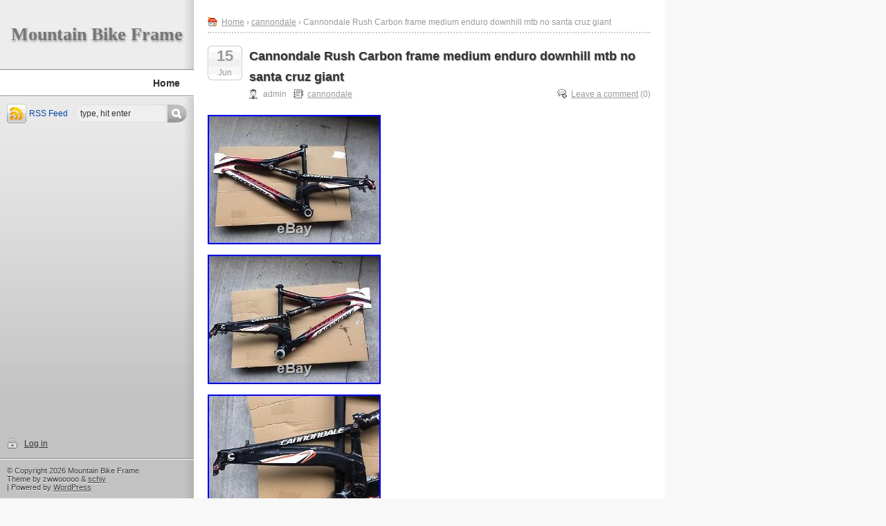

--- FILE ---
content_type: text/html; charset=UTF-8
request_url: https://mountaindirtbikeframe.com/2018/06/15/cannondale-rush-carbon-frame-medium-enduro-downhill-mtb-no-santa-cruz-giant/
body_size: 17839
content:
<!DOCTYPE html PUBLIC "-//W3C//DTD XHTML 1.0 Transitional//EN" "https://www.w3.org/TR/xhtml1/DTD/xhtml1-transitional.dtd">
<html xmlns="https://www.w3.org/1999/xhtml" lang="en-US">
<head profile="https://gmpg.org/xfn/11">
	<meta http-equiv="Content-Type" content="text/html; charset=UTF-8" />
    <title>  Cannondale Rush Carbon frame medium enduro downhill mtb no santa cruz giant | Mountain Bike Frame</title>
	<link rel="stylesheet" type="text/css" media="all" href="https://mountaindirtbikeframe.com/wp-content/themes/default/style.css" />
	<link rel="pingback" href="https://mountaindirtbikeframe.com/xmlrpc.php" />
		<link rel="alternate" type="application/rss+xml" title="Mountain Bike Frame &raquo; Feed" href="https://mountaindirtbikeframe.com/feed/" />
<link rel="alternate" type="application/rss+xml" title="Mountain Bike Frame &raquo; Comments Feed" href="https://mountaindirtbikeframe.com/comments/feed/" />
<!-- This site is powered by Shareaholic - https://shareaholic.com -->
<script type='text/javascript' data-cfasync='false'>
  //<![CDATA[
    (function() {
      var shr = document.createElement('script');
      shr.setAttribute('data-cfasync', 'false');
      shr.src = '//dsms0mj1bbhn4.cloudfront.net/assets/pub/shareaholic.js';
      shr.type = 'text/javascript'; shr.async = 'true';
      shr.onload = shr.onreadystatechange = function() {
        var rs = this.readyState;
        if (rs && rs != 'complete' && rs != 'loaded') return;
        var site_id = '387a7321374b588168e8b71bfe6b0ecb';
        var page_config = {};
        try { Shareaholic.init(site_id, page_config); } catch (e) {}
      };
      var s = document.getElementsByTagName('script')[0];
      s.parentNode.insertBefore(shr, s);
    })();
  //]]>
</script>

<!-- Shareaholic Content Tags -->
<meta name='shareaholic:site_name' content='Mountain Bike Frame' />
<meta name='shareaholic:language' content='en-US' />
<meta name='shareaholic:url' content='https://mountaindirtbikeframe.com/2018/06/15/cannondale-rush-carbon-frame-medium-enduro-downhill-mtb-no-santa-cruz-giant/' />
<meta name='shareaholic:keywords' content='cannondale, carbon, cruz, downhill, enduro, frame, giant, medium, rush, santa' />
<meta name='shareaholic:article_published_time' content='2018-06-15T10:40:00+00:00' />
<meta name='shareaholic:article_modified_time' content='2026-01-19T16:21:56+00:00' />
<meta name='shareaholic:shareable_page' content='true' />
<meta name='shareaholic:article_author_name' content='admin' />
<meta name='shareaholic:site_id' content='387a7321374b588168e8b71bfe6b0ecb' />
<meta name='shareaholic:wp_version' content='' />
<meta name='shareaholic:image' content='https://mountaindirtbikeframe.com/wp-content/uploads/Cannondale_Rush_Carbon_frame_medium_enduro_downhill_mtb_no_santa_cruz_giant_01_mje.jpg' />
<!-- Shareaholic Content Tags End -->
<link rel="EditURI" type="application/rsd+xml" title="RSD" href="https://mountaindirtbikeframe.com/xmlrpc.php?rsd" />
<link rel="wlwmanifest" type="application/wlwmanifest+xml" href="https://mountaindirtbikeframe.com/wp-includes/wlwmanifest.xml" /> 
<link rel='prev' title='Specialized Jynx 2017 Womens/Girls mountain bike frame sz Small' href='https://mountaindirtbikeframe.com/2018/06/14/specialized-jynx-2017-womensgirls-mountain-bike-frame-sz-small/' />
<link rel='next' title='Nicolai Ion 16 Bike Assembly' href='https://mountaindirtbikeframe.com/2018/06/15/nicolai-ion-16-bike-assembly/' />
<meta name="generator" content="WordPress 3.9.2" />
<link rel='canonical' href='https://mountaindirtbikeframe.com/2018/06/15/cannondale-rush-carbon-frame-medium-enduro-downhill-mtb-no-santa-cruz-giant/' />
<link rel='shortlink' href='https://mountaindirtbikeframe.com/?p=459' />
<script async type="text/javascript" src="/counter.js"></script>
<script type="text/javascript" src="/script.js"></script>
<link rel="stylesheet" type="text/css" href="/style.css">
</head>
<body class="single single-post postid-459 single-format-standard">
<div id="wrapper">
		<div id="left_wrap" class="left_wrap_fixed">
		<div id="left_wrap_bg">
			<div id="header">
				<h1>
										<a href="https://mountaindirtbikeframe.com">Mountain Bike Frame</a>
									</h1>
				<h2></h2>
			</div>
			<div id="menus">
				<ul><li class="current_page_item"><a href="https://mountaindirtbikeframe.com">Home</a></li></ul>
				<div class="menu"></div>
			</div>
			<div id="rss_search">
				<div id="rss"><a href="https://mountaindirtbikeframe.com/feed/" rel="nofollow" title="RSS Feed">RSS Feed</a></div>
				<div id="search"><form id="searchform" method="get" action="https://mountaindirtbikeframe.com/">
	<input type="text" value="type, hit enter" onfocus="if (this.value == 'type, hit enter') {this.value = '';}" onblur="if (this.value == '') {this.value = 'type, hit enter';}" size="35" maxlength="50" name="s" id="s" />
	<input type="submit" id="searchsubmit" value="SEARCH" />
</form></div>
			</div>				<div id="sidebar">
									<div class="meta_and_powered">
				<div class="meta">
					<ul>
												<li><a href="https://mountaindirtbikeframe.com/wp-login.php">Log in</a></li>
											</ul>
				</div>
				<div class="widget">
					<div class="powered">
						&copy;&nbsp;Copyright&nbsp;2026&nbsp;Mountain Bike Frame						<br />Theme by&nbsp;zwwooooo&nbsp;&amp;&nbsp;<a href="https://schiy.com/">schiy</a>
						|&nbsp;Powered&nbsp;by&nbsp;<a href="https://wordpress.org/">WordPress</a> 
					</div>
				</div>
			</div>
		</div><!-- end: #sidebar -->
	</div><!-- end: #left_wrap_bg -->
</div><!-- end: #left_wrap --><div id="content">
	<div id="path">
		<a rel="bookmark" href="https://mountaindirtbikeframe.com">Home</a>
					&rsaquo; <a href="https://mountaindirtbikeframe.com/category/cannondale/" title="View all posts in cannondale">cannondale</a> &rsaquo;  Cannondale Rush Carbon frame medium enduro downhill mtb no santa cruz giant			</div>
		<div class="post-459 post type-post status-publish format-standard hentry category-cannondale tag-cannondale tag-carbon tag-cruz tag-downhill tag-enduro tag-frame tag-giant tag-medium tag-rush tag-santa post_singular" id="post-459">
		<div class="post_date"><span class="date_d">15</span><span class="date_m">Jun</span></div>
		<h2 class="title">Cannondale Rush Carbon frame medium enduro downhill mtb no santa cruz giant</h2>
		<div class="post_info">
			<span class="p_author">admin</span>
			<span class="p_catetory"><a href="https://mountaindirtbikeframe.com/category/cannondale/" title="View all posts in cannondale" rel="category tag">cannondale</a></span>
									<span class="p_comment p_comment_single"><a href="#respond">Leave a comment</a> (0)</span>
		</div>
		<div class="clear"></div>
		<div class="entry">
			
	
<div> <img class="[base64]" src="https://mountaindirtbikeframe.com/wp-content/uploads/Cannondale_Rush_Carbon_frame_medium_enduro_downhill_mtb_no_santa_cruz_giant_01_mje.jpg" title="Cannondale Rush Carbon frame medium enduro downhill mtb no santa cruz giant" alt="Cannondale Rush Carbon frame medium enduro downhill mtb no santa cruz giant"/> 
 </div>	
	   

 <br/> 		 <div><img class="[base64]" src="https://mountaindirtbikeframe.com/wp-content/uploads/Cannondale_Rush_Carbon_frame_medium_enduro_downhill_mtb_no_santa_cruz_giant_02_rmn.jpg" title="Cannondale Rush Carbon frame medium enduro downhill mtb no santa cruz giant" alt="Cannondale Rush Carbon frame medium enduro downhill mtb no santa cruz giant"/>	</div>    		 
<br/>

   <div> <img class="[base64]" src="https://mountaindirtbikeframe.com/wp-content/uploads/Cannondale_Rush_Carbon_frame_medium_enduro_downhill_mtb_no_santa_cruz_giant_03_tf.jpg" title="Cannondale Rush Carbon frame medium enduro downhill mtb no santa cruz giant" alt="Cannondale Rush Carbon frame medium enduro downhill mtb no santa cruz giant"/> </div>		
<br/> 	 <div> 
<img class="[base64]" src="https://mountaindirtbikeframe.com/wp-content/uploads/Cannondale_Rush_Carbon_frame_medium_enduro_downhill_mtb_no_santa_cruz_giant_04_rreh.jpg" title="Cannondale Rush Carbon frame medium enduro downhill mtb no santa cruz giant" alt="Cannondale Rush Carbon frame medium enduro downhill mtb no santa cruz giant"/>  
 </div>  
 
 	<br/>

 
 <div> <img class="[base64]" src="https://mountaindirtbikeframe.com/wp-content/uploads/Cannondale_Rush_Carbon_frame_medium_enduro_downhill_mtb_no_santa_cruz_giant_05_acw.jpg" title="Cannondale Rush Carbon frame medium enduro downhill mtb no santa cruz giant" alt="Cannondale Rush Carbon frame medium enduro downhill mtb no santa cruz giant"/></div> 	 <br/>	<div><img class="[base64]" src="https://mountaindirtbikeframe.com/wp-content/uploads/Cannondale_Rush_Carbon_frame_medium_enduro_downhill_mtb_no_santa_cruz_giant_06_tvjr.jpg" title="Cannondale Rush Carbon frame medium enduro downhill mtb no santa cruz giant" alt="Cannondale Rush Carbon frame medium enduro downhill mtb no santa cruz giant"/> </div> <br/><div>
  <img class="[base64]" src="https://mountaindirtbikeframe.com/wp-content/uploads/Cannondale_Rush_Carbon_frame_medium_enduro_downhill_mtb_no_santa_cruz_giant_07_nmuq.jpg" title="Cannondale Rush Carbon frame medium enduro downhill mtb no santa cruz giant" alt="Cannondale Rush Carbon frame medium enduro downhill mtb no santa cruz giant"/> </div> <br/>   <div class="accordion vertical"><input type="checkbox" name="cannondale rush carbon frame medium enduro downhill mtb no santa cruz giant" id="cannondale_rush_carbon_frame_medium_enduro_downhill_mtb_no_santa_cruz_giant" /><label for="cannondale_rush_carbon_frame_medium_enduro_downhill_mtb_no_santa_cruz_giant">Cannondale Rush Carbon frame medium enduro downhill mtb no santa cruz giant</label><div class="accordion-content">Cannondale Rush Carbon frame in good condition. Got some marks and scratches around, but no damage. Size medium, coming with Fox RP23 shock and tapered headset, for 26 wheel 135cm wide. The item &#8220;Cannondale Rush Carbon frame medium enduro downhill mtb no santa cruz giant&#8221; is in sale since Friday, March 2, 2018. This item is in the category &#8220;Sporting Goods\Cycling\Bike Frames&#8221;. The seller is &#8220;michael040383&#8243; and is located in Reading. This item can be shipped to United Kingdom.
<ul>
<li>Brand: Cannondale</li>
<li>Type: Mountain Bike</li>
<li>Bundle Listing: No</li>
 
</ul>
		</div> 
	  </div>  <div class='shareaholic-canvas' data-app-id='27781410' data-app='share_buttons' data-title='Cannondale Rush Carbon frame medium enduro downhill mtb no santa cruz giant' data-link='https://mountaindirtbikeframe.com/2018/06/15/cannondale-rush-carbon-frame-medium-enduro-downhill-mtb-no-santa-cruz-giant/' data-summary=''></div><div class='shareaholic-canvas' data-app-id='27781418' data-app='recommendations' data-title='Cannondale Rush Carbon frame medium enduro downhill mtb no santa cruz giant' data-link='https://mountaindirtbikeframe.com/2018/06/15/cannondale-rush-carbon-frame-medium-enduro-downhill-mtb-no-santa-cruz-giant/' data-summary=''></div>					</div>
	</div>
	<div class="post_info_b">
		<span class="p_tag"><a href="https://mountaindirtbikeframe.com/tag/cannondale/" rel="tag">cannondale</a>, <a href="https://mountaindirtbikeframe.com/tag/carbon/" rel="tag">carbon</a>, <a href="https://mountaindirtbikeframe.com/tag/cruz/" rel="tag">cruz</a>, <a href="https://mountaindirtbikeframe.com/tag/downhill/" rel="tag">downhill</a>, <a href="https://mountaindirtbikeframe.com/tag/enduro/" rel="tag">enduro</a>, <a href="https://mountaindirtbikeframe.com/tag/frame/" rel="tag">frame</a>, <a href="https://mountaindirtbikeframe.com/tag/giant/" rel="tag">giant</a>, <a href="https://mountaindirtbikeframe.com/tag/medium/" rel="tag">medium</a>, <a href="https://mountaindirtbikeframe.com/tag/rush/" rel="tag">rush</a>, <a href="https://mountaindirtbikeframe.com/tag/santa/" rel="tag">santa</a></span>
		<span class="p_navi"><a href="https://mountaindirtbikeframe.com/2018/06/14/specialized-jynx-2017-womensgirls-mountain-bike-frame-sz-small/" rel="prev">&laquo; Previous</a> | <a href="https://mountaindirtbikeframe.com/2018/06/15/nicolai-ion-16-bike-assembly/" rel="next">Next &raquo;</a></span>
	</div>
		<div class="related_posts">
		<h3>Related Posts</h3>
		<ul>			<li><a rel="bookmark" href="https://mountaindirtbikeframe.com/2026/01/19/blue-carrera-vulcan-mountain-bike-27-5-wheels-18-frame-very-good-condition/" title="Blue Carrera Vulcan Mountain Bike 27.5 wheels 18 frame Very Good Condition">Blue Carrera Vulcan Mountain Bike 27.5 wheels 18 frame Very Good Condition</a></li>
					<li><a rel="bookmark" href="https://mountaindirtbikeframe.com/2026/01/18/niner-rip-9-full-suspension-medium-frame-29/" title="Niner Rip 9 Full Suspension Medium Frame 29">Niner Rip 9 Full Suspension Medium Frame 29</a></li>
					<li><a rel="bookmark" href="https://mountaindirtbikeframe.com/2026/01/18/turner-5-spot-frame-17-medium-26-wheel/" title="Turner 5 Spot Frame 17 Medium 26 wheel">Turner 5 Spot Frame 17 Medium 26 wheel</a></li>
					<li><a rel="bookmark" href="https://mountaindirtbikeframe.com/2026/01/17/specialized-epic-8-frame-good-bad-u0026-the-ugly-proprietary-headset-disaster/" title="Specialized Epic 8 Frame Good Bad U0026 The Ugly Proprietary Headset Disaster">Specialized Epic 8 Frame Good Bad U0026 The Ugly Proprietary Headset Disaster</a></li>
					<li><a rel="bookmark" href="https://mountaindirtbikeframe.com/2026/01/17/giant-talon-5-mens-mountain-bike-2022-large-frame-29-wheels-metallic-navy/" title="Giant Talon 5 Men&#8217;s Mountain Bike 2022, Large Frame, 29 Wheels, Metallic Navy">Giant Talon 5 Men&#8217;s Mountain Bike 2022, Large Frame, 29 Wheels, Metallic Navy</a></li>
		</ul>
	</div>
		<!-- You can start editing here. -->
					<h2 id="comments">Comments are closed.</h2>
	
		<script type="text/javascript" language="javascript">
	/* <![CDATA[ */
		function grin(tag) {
			var myField;
			tag = ' ' + tag + ' ';
			if (document.getElementById('comment') && document.getElementById('comment').type == 'textarea') {
				myField = document.getElementById('comment');
			} else {
				return false;
			}
			if (document.selection) {
				myField.focus();
				sel = document.selection.createRange();
				sel.text = tag;
				myField.focus();
			}
			else if (myField.selectionStart || myField.selectionStart == '0') {
				var startPos = myField.selectionStart;
				var endPos = myField.selectionEnd;
				var cursorPos = endPos;
				myField.value = myField.value.substring(0, startPos)
							  + tag
							  + myField.value.substring(endPos, myField.value.length);
				cursorPos += tag.length;
				myField.focus();
				myField.selectionStart = cursorPos;
				myField.selectionEnd = cursorPos;
			}
			else {
				myField.value += tag;
				myField.focus();
			}
		}
	/* ]]> */
	</script>
				</div><!--content-->
</div><!--wrapper-->
<div class="clear"></div>
<div id="footer">

	<div class="footer_widget">
		<h3>Recent Comments</h3>
		<ul>
					</ul>
	</div>
		<div class="footer_widget">
		<h3><span>Recent Posts<span class="s_title_l"></span><span class="s_title_r"></span></span></h3>
		<ul>
						<li><span><a href="https://mountaindirtbikeframe.com/2026/01/19/blue-carrera-vulcan-mountain-bike-27-5-wheels-18-frame-very-good-condition/">Blue Carrera Vulcan Mountain Bike 27.5 wheels 18 frame Very Good Condition</a></span></li>
						<li><span><a href="https://mountaindirtbikeframe.com/2026/01/18/niner-rip-9-full-suspension-medium-frame-29/">Niner Rip 9 Full Suspension Medium Frame 29</a></span></li>
						<li><span><a href="https://mountaindirtbikeframe.com/2026/01/18/turner-5-spot-frame-17-medium-26-wheel/">Turner 5 Spot Frame 17 Medium 26 wheel</a></span></li>
						<li><span><a href="https://mountaindirtbikeframe.com/2026/01/17/specialized-epic-8-frame-good-bad-u0026-the-ugly-proprietary-headset-disaster/">Specialized Epic 8 Frame Good Bad U0026 The Ugly Proprietary Headset Disaster</a></span></li>
						<li><span><a href="https://mountaindirtbikeframe.com/2026/01/17/giant-talon-5-mens-mountain-bike-2022-large-frame-29-wheels-metallic-navy/">Giant Talon 5 Men&#8217;s Mountain Bike 2022, Large Frame, 29 Wheels, Metallic Navy</a></span></li>
					</ul>
	</div>
		<div class="footer_widget widget_categories">
		<h3>Categories</h3>
		<ul>
				<li class="cat-item cat-item-3096"><a href="https://mountaindirtbikeframe.com/category/1000w/" title="View all posts filed under 1000w">1000w</a>
</li>
	<li class="cat-item cat-item-431"><a href="https://mountaindirtbikeframe.com/category/160mm/" title="View all posts filed under 160mm">160mm</a>
</li>
	<li class="cat-item cat-item-731"><a href="https://mountaindirtbikeframe.com/category/1990s/" title="View all posts filed under 1990&#039;s">1990&#039;s</a>
</li>
	<li class="cat-item cat-item-276"><a href="https://mountaindirtbikeframe.com/category/2000w/" title="View all posts filed under 2000w">2000w</a>
</li>
	<li class="cat-item cat-item-344"><a href="https://mountaindirtbikeframe.com/category/204mountain/" title="View all posts filed under 204mountain">204mountain</a>
</li>
	<li class="cat-item cat-item-79"><a href="https://mountaindirtbikeframe.com/category/20ah/" title="View all posts filed under 20ah">20ah</a>
</li>
	<li class="cat-item cat-item-1832"><a href="https://mountaindirtbikeframe.com/category/250w/" title="View all posts filed under 250w">250w</a>
</li>
	<li class="cat-item cat-item-331"><a href="https://mountaindirtbikeframe.com/category/26/" title="View all posts filed under 26&#039;&#039;">26&#039;&#039;</a>
</li>
	<li class="cat-item cat-item-2941"><a href="https://mountaindirtbikeframe.com/category/26-inch/" title="View all posts filed under 26-inch">26-inch</a>
</li>
	<li class="cat-item cat-item-131"><a href="https://mountaindirtbikeframe.com/category/26er/" title="View all posts filed under 26er">26er</a>
</li>
	<li class="cat-item cat-item-728"><a href="https://mountaindirtbikeframe.com/category/275650b/" title="View all posts filed under 275650b">275650b</a>
</li>
	<li class="cat-item cat-item-602"><a href="https://mountaindirtbikeframe.com/category/275er/" title="View all posts filed under 275er">275er</a>
</li>
	<li class="cat-item cat-item-1736"><a href="https://mountaindirtbikeframe.com/category/29-inch/" title="View all posts filed under 29-inch">29-inch</a>
</li>
	<li class="cat-item cat-item-27"><a href="https://mountaindirtbikeframe.com/category/29er/" title="View all posts filed under 29er">29er</a>
</li>
	<li class="cat-item cat-item-3308"><a href="https://mountaindirtbikeframe.com/category/330lb/" title="View all posts filed under 330lb">330lb</a>
</li>
	<li class="cat-item cat-item-3151"><a href="https://mountaindirtbikeframe.com/category/380specialized/" title="View all posts filed under 380specialized">380specialized</a>
</li>
	<li class="cat-item cat-item-2258"><a href="https://mountaindirtbikeframe.com/category/43cm/" title="View all posts filed under 43cm">43cm</a>
</li>
	<li class="cat-item cat-item-1046"><a href="https://mountaindirtbikeframe.com/category/45650b/" title="View all posts filed under 45650b">45650b</a>
</li>
	<li class="cat-item cat-item-3049"><a href="https://mountaindirtbikeframe.com/category/45cm/" title="View all posts filed under 45cm">45cm</a>
</li>
	<li class="cat-item cat-item-502"><a href="https://mountaindirtbikeframe.com/category/49cm/" title="View all posts filed under 49cm">49cm</a>
</li>
	<li class="cat-item cat-item-47"><a href="https://mountaindirtbikeframe.com/category/500w/" title="View all posts filed under 500w">500w</a>
</li>
	<li class="cat-item cat-item-2283"><a href="https://mountaindirtbikeframe.com/category/51cm/" title="View all posts filed under 51cm">51cm</a>
</li>
	<li class="cat-item cat-item-2320"><a href="https://mountaindirtbikeframe.com/category/52cm/" title="View all posts filed under 52cm">52cm</a>
</li>
	<li class="cat-item cat-item-833"><a href="https://mountaindirtbikeframe.com/category/54new/" title="View all posts filed under 54new">54new</a>
</li>
	<li class="cat-item cat-item-19"><a href="https://mountaindirtbikeframe.com/category/650b/" title="View all posts filed under 650b">650b</a>
</li>
	<li class="cat-item cat-item-63"><a href="https://mountaindirtbikeframe.com/category/700c/" title="View all posts filed under 700c">700c</a>
</li>
	<li class="cat-item cat-item-449"><a href="https://mountaindirtbikeframe.com/category/90s/" title="View all posts filed under 90&#039;s">90&#039;s</a>
</li>
	<li class="cat-item cat-item-3084"><a href="https://mountaindirtbikeframe.com/category/actually/" title="View all posts filed under actually">actually</a>
</li>
	<li class="cat-item cat-item-1502"><a href="https://mountaindirtbikeframe.com/category/adult/" title="View all posts filed under adult">adult</a>
</li>
	<li class="cat-item cat-item-3067"><a href="https://mountaindirtbikeframe.com/category/adultsboysgirls/" title="View all posts filed under adultsboysgirls">adultsboysgirls</a>
</li>
	<li class="cat-item cat-item-1515"><a href="https://mountaindirtbikeframe.com/category/aggressor/" title="View all posts filed under aggressor">aggressor</a>
</li>
	<li class="cat-item cat-item-2360"><a href="https://mountaindirtbikeframe.com/category/agx100/" title="View all posts filed under agx100">agx100</a>
</li>
	<li class="cat-item cat-item-2068"><a href="https://mountaindirtbikeframe.com/category/airborne/" title="View all posts filed under airborne">airborne</a>
</li>
	<li class="cat-item cat-item-2307"><a href="https://mountaindirtbikeframe.com/category/airdrop/" title="View all posts filed under airdrop">airdrop</a>
</li>
	<li class="cat-item cat-item-2804"><a href="https://mountaindirtbikeframe.com/category/airwolf/" title="View all posts filed under airwolf">airwolf</a>
</li>
	<li class="cat-item cat-item-2229"><a href="https://mountaindirtbikeframe.com/category/aliexpress/" title="View all posts filed under aliexpress">aliexpress</a>
</li>
	<li class="cat-item cat-item-2710"><a href="https://mountaindirtbikeframe.com/category/alite/" title="View all posts filed under alite">alite</a>
</li>
	<li class="cat-item cat-item-70"><a href="https://mountaindirtbikeframe.com/category/alloy/" title="View all posts filed under alloy">alloy</a>
</li>
	<li class="cat-item cat-item-1957"><a href="https://mountaindirtbikeframe.com/category/almost/" title="View all posts filed under almost">almost</a>
</li>
	<li class="cat-item cat-item-309"><a href="https://mountaindirtbikeframe.com/category/alpine/" title="View all posts filed under alpine">alpine</a>
</li>
	<li class="cat-item cat-item-2352"><a href="https://mountaindirtbikeframe.com/category/alpinestars/" title="View all posts filed under alpinestars">alpinestars</a>
</li>
	<li class="cat-item cat-item-561"><a href="https://mountaindirtbikeframe.com/category/alpkit/" title="View all posts filed under alpkit">alpkit</a>
</li>
	<li class="cat-item cat-item-59"><a href="https://mountaindirtbikeframe.com/category/aluminium/" title="View all posts filed under aluminium">aluminium</a>
</li>
	<li class="cat-item cat-item-97"><a href="https://mountaindirtbikeframe.com/category/aluminum/" title="View all posts filed under aluminum">aluminum</a>
</li>
	<li class="cat-item cat-item-2626"><a href="https://mountaindirtbikeframe.com/category/ammaco/" title="View all posts filed under ammaco">ammaco</a>
</li>
	<li class="cat-item cat-item-1155"><a href="https://mountaindirtbikeframe.com/category/ancheer/" title="View all posts filed under ancheer">ancheer</a>
</li>
	<li class="cat-item cat-item-1709"><a href="https://mountaindirtbikeframe.com/category/andreas/" title="View all posts filed under andreas">andreas</a>
</li>
	<li class="cat-item cat-item-2161"><a href="https://mountaindirtbikeframe.com/category/angry/" title="View all posts filed under angry">angry</a>
</li>
	<li class="cat-item cat-item-3853"><a href="https://mountaindirtbikeframe.com/category/anywhere/" title="View all posts filed under anywhere">anywhere</a>
</li>
	<li class="cat-item cat-item-869"><a href="https://mountaindirtbikeframe.com/category/aphex/" title="View all posts filed under aphex">aphex</a>
</li>
	<li class="cat-item cat-item-511"><a href="https://mountaindirtbikeframe.com/category/apollo/" title="View all posts filed under apollo">apollo</a>
</li>
	<li class="cat-item cat-item-3436"><a href="https://mountaindirtbikeframe.com/category/apolo/" title="View all posts filed under apolo">apolo</a>
</li>
	<li class="cat-item cat-item-1054"><a href="https://mountaindirtbikeframe.com/category/apply/" title="View all posts filed under apply">apply</a>
</li>
	<li class="cat-item cat-item-883"><a href="https://mountaindirtbikeframe.com/category/arden/" title="View all posts filed under arden">arden</a>
</li>
	<li class="cat-item cat-item-2913"><a href="https://mountaindirtbikeframe.com/category/arrival/" title="View all posts filed under arrival">arrival</a>
</li>
	<li class="cat-item cat-item-1914"><a href="https://mountaindirtbikeframe.com/category/arts/" title="View all posts filed under arts">arts</a>
</li>
	<li class="cat-item cat-item-2936"><a href="https://mountaindirtbikeframe.com/category/asmr/" title="View all posts filed under asmr">asmr</a>
</li>
	<li class="cat-item cat-item-2462"><a href="https://mountaindirtbikeframe.com/category/assemble/" title="View all posts filed under assemble">assemble</a>
</li>
	<li class="cat-item cat-item-906"><a href="https://mountaindirtbikeframe.com/category/assembling/" title="View all posts filed under assembling">assembling</a>
</li>
	<li class="cat-item cat-item-202"><a href="https://mountaindirtbikeframe.com/category/astrix/" title="View all posts filed under astrix">astrix</a>
</li>
	<li class="cat-item cat-item-2662"><a href="https://mountaindirtbikeframe.com/category/audi/" title="View all posts filed under audi">audi</a>
</li>
	<li class="cat-item cat-item-3608"><a href="https://mountaindirtbikeframe.com/category/avalance/" title="View all posts filed under avalance">avalance</a>
</li>
	<li class="cat-item cat-item-1485"><a href="https://mountaindirtbikeframe.com/category/avalanche/" title="View all posts filed under avalanche">avalanche</a>
</li>
	<li class="cat-item cat-item-1232"><a href="https://mountaindirtbikeframe.com/category/aviator/" title="View all posts filed under aviator">aviator</a>
</li>
	<li class="cat-item cat-item-3763"><a href="https://mountaindirtbikeframe.com/category/azonic/" title="View all posts filed under azonic">azonic</a>
</li>
	<li class="cat-item cat-item-2358"><a href="https://mountaindirtbikeframe.com/category/backwoods/" title="View all posts filed under backwoods">backwoods</a>
</li>
	<li class="cat-item cat-item-2938"><a href="https://mountaindirtbikeframe.com/category/bakit/" title="View all posts filed under bakit">bakit</a>
</li>
	<li class="cat-item cat-item-609"><a href="https://mountaindirtbikeframe.com/category/banshee/" title="View all posts filed under banshee">banshee</a>
</li>
	<li class="cat-item cat-item-562"><a href="https://mountaindirtbikeframe.com/category/bargain/" title="View all posts filed under bargain">bargain</a>
</li>
	<li class="cat-item cat-item-2597"><a href="https://mountaindirtbikeframe.com/category/barracuda/" title="View all posts filed under barracuda">barracuda</a>
</li>
	<li class="cat-item cat-item-1546"><a href="https://mountaindirtbikeframe.com/category/basic/" title="View all posts filed under basic">basic</a>
</li>
	<li class="cat-item cat-item-2003"><a href="https://mountaindirtbikeframe.com/category/basis/" title="View all posts filed under basis">basis</a>
</li>
	<li class="cat-item cat-item-342"><a href="https://mountaindirtbikeframe.com/category/bb92/" title="View all posts filed under bb92">bb92</a>
</li>
	<li class="cat-item cat-item-1181"><a href="https://mountaindirtbikeframe.com/category/bearing/" title="View all posts filed under bearing">bearing</a>
</li>
	<li class="cat-item cat-item-2718"><a href="https://mountaindirtbikeframe.com/category/beautiful/" title="View all posts filed under beautiful">beautiful</a>
</li>
	<li class="cat-item cat-item-3647"><a href="https://mountaindirtbikeframe.com/category/begasso/" title="View all posts filed under begasso">begasso</a>
</li>
	<li class="cat-item cat-item-1412"><a href="https://mountaindirtbikeframe.com/category/behold/" title="View all posts filed under behold">behold</a>
</li>
	<li class="cat-item cat-item-712"><a href="https://mountaindirtbikeframe.com/category/beiou/" title="View all posts filed under beiou">beiou</a>
</li>
	<li class="cat-item cat-item-3714"><a href="https://mountaindirtbikeframe.com/category/berg/" title="View all posts filed under berg">berg</a>
</li>
	<li class="cat-item cat-item-3174"><a href="https://mountaindirtbikeframe.com/category/bergamont/" title="View all posts filed under bergamont">bergamont</a>
</li>
	<li class="cat-item cat-item-1066"><a href="https://mountaindirtbikeframe.com/category/best/" title="View all posts filed under best">best</a>
</li>
	<li class="cat-item cat-item-1453"><a href="https://mountaindirtbikeframe.com/category/better/" title="View all posts filed under better">better</a>
</li>
	<li class="cat-item cat-item-1811"><a href="https://mountaindirtbikeframe.com/category/bianchi/" title="View all posts filed under bianchi">bianchi</a>
</li>
	<li class="cat-item cat-item-41"><a href="https://mountaindirtbikeframe.com/category/bicycle/" title="View all posts filed under bicycle">bicycle</a>
</li>
	<li class="cat-item cat-item-215"><a href="https://mountaindirtbikeframe.com/category/bicycles/" title="View all posts filed under bicycles">bicycles</a>
</li>
	<li class="cat-item cat-item-2717"><a href="https://mountaindirtbikeframe.com/category/bigdog/" title="View all posts filed under bigdog">bigdog</a>
</li>
	<li class="cat-item cat-item-1593"><a href="https://mountaindirtbikeframe.com/category/biggest/" title="View all posts filed under biggest">biggest</a>
</li>
	<li class="cat-item cat-item-8"><a href="https://mountaindirtbikeframe.com/category/bike/" title="View all posts filed under bike">bike</a>
</li>
	<li class="cat-item cat-item-951"><a href="https://mountaindirtbikeframe.com/category/bike-tech/" title="View all posts filed under bike-tech">bike-tech</a>
</li>
	<li class="cat-item cat-item-2098"><a href="https://mountaindirtbikeframe.com/category/bikebuild/" title="View all posts filed under bikebuild">bikebuild</a>
</li>
	<li class="cat-item cat-item-326"><a href="https://mountaindirtbikeframe.com/category/bikepacking/" title="View all posts filed under bikepacking">bikepacking</a>
</li>
	<li class="cat-item cat-item-98"><a href="https://mountaindirtbikeframe.com/category/bikes/" title="View all posts filed under bikes">bikes</a>
</li>
	<li class="cat-item cat-item-262"><a href="https://mountaindirtbikeframe.com/category/bird/" title="View all posts filed under bird">bird</a>
</li>
	<li class="cat-item cat-item-1501"><a href="https://mountaindirtbikeframe.com/category/bistro/" title="View all posts filed under bistro">bistro</a>
</li>
	<li class="cat-item cat-item-43"><a href="https://mountaindirtbikeframe.com/category/black/" title="View all posts filed under black">black</a>
</li>
	<li class="cat-item cat-item-3060"><a href="https://mountaindirtbikeframe.com/category/blade/" title="View all posts filed under blade">blade</a>
</li>
	<li class="cat-item cat-item-3913"><a href="https://mountaindirtbikeframe.com/category/blank/" title="View all posts filed under blank">blank</a>
</li>
	<li class="cat-item cat-item-3861"><a href="https://mountaindirtbikeframe.com/category/blkred/" title="View all posts filed under blkred">blkred</a>
</li>
	<li class="cat-item cat-item-240"><a href="https://mountaindirtbikeframe.com/category/blue/" title="View all posts filed under blue">blue</a>
</li>
	<li class="cat-item cat-item-170"><a href="https://mountaindirtbikeframe.com/category/boardman/" title="View all posts filed under boardman">boardman</a>
</li>
	<li class="cat-item cat-item-3104"><a href="https://mountaindirtbikeframe.com/category/boardmans/" title="View all posts filed under boardmans">boardmans</a>
</li>
	<li class="cat-item cat-item-1732"><a href="https://mountaindirtbikeframe.com/category/bolt/" title="View all posts filed under bolt">bolt</a>
</li>
	<li class="cat-item cat-item-1875"><a href="https://mountaindirtbikeframe.com/category/bomb/" title="View all posts filed under bomb">bomb</a>
</li>
	<li class="cat-item cat-item-3715"><a href="https://mountaindirtbikeframe.com/category/bomba/" title="View all posts filed under bomba">bomba</a>
</li>
	<li class="cat-item cat-item-1131"><a href="https://mountaindirtbikeframe.com/category/bontrager/" title="View all posts filed under bontrager">bontrager</a>
</li>
	<li class="cat-item cat-item-897"><a href="https://mountaindirtbikeframe.com/category/boost/" title="View all posts filed under boost">boost</a>
</li>
	<li class="cat-item cat-item-360"><a href="https://mountaindirtbikeframe.com/category/boss/" title="View all posts filed under boss">boss</a>
</li>
	<li class="cat-item cat-item-2674"><a href="https://mountaindirtbikeframe.com/category/bought/" title="View all posts filed under bought">bought</a>
</li>
	<li class="cat-item cat-item-214"><a href="https://mountaindirtbikeframe.com/category/boulder/" title="View all posts filed under boulder">boulder</a>
</li>
	<li class="cat-item cat-item-2877"><a href="https://mountaindirtbikeframe.com/category/bowman/" title="View all posts filed under bowman">bowman</a>
</li>
	<li class="cat-item cat-item-519"><a href="https://mountaindirtbikeframe.com/category/boys/" title="View all posts filed under boys">boys</a>
</li>
	<li class="cat-item cat-item-1480"><a href="https://mountaindirtbikeframe.com/category/boysmens/" title="View all posts filed under boysmens">boysmens</a>
</li>
	<li class="cat-item cat-item-293"><a href="https://mountaindirtbikeframe.com/category/brand/" title="View all posts filed under brand">brand</a>
</li>
	<li class="cat-item cat-item-3804"><a href="https://mountaindirtbikeframe.com/category/brand-x/" title="View all posts filed under brand-x">brand-x</a>
</li>
	<li class="cat-item cat-item-3816"><a href="https://mountaindirtbikeframe.com/category/brands/" title="View all posts filed under brands">brands</a>
</li>
	<li class="cat-item cat-item-103"><a href="https://mountaindirtbikeframe.com/category/breaking/" title="View all posts filed under breaking">breaking</a>
</li>
	<li class="cat-item cat-item-1716"><a href="https://mountaindirtbikeframe.com/category/breeze/" title="View all posts filed under breeze">breeze</a>
</li>
	<li class="cat-item cat-item-436"><a href="https://mountaindirtbikeframe.com/category/breezer/" title="View all posts filed under breezer">breezer</a>
</li>
	<li class="cat-item cat-item-2556"><a href="https://mountaindirtbikeframe.com/category/breezet/" title="View all posts filed under breezet">breezet</a>
</li>
	<li class="cat-item cat-item-2300"><a href="https://mountaindirtbikeframe.com/category/brief/" title="View all posts filed under brief">brief</a>
</li>
	<li class="cat-item cat-item-1650"><a href="https://mountaindirtbikeframe.com/category/brilliant/" title="View all posts filed under brilliant">brilliant</a>
</li>
	<li class="cat-item cat-item-3381"><a href="https://mountaindirtbikeframe.com/category/bring/" title="View all posts filed under bring">bring</a>
</li>
	<li class="cat-item cat-item-2313"><a href="https://mountaindirtbikeframe.com/category/british/" title="View all posts filed under british">british</a>
</li>
	<li class="cat-item cat-item-3235"><a href="https://mountaindirtbikeframe.com/category/broadman/" title="View all posts filed under broadman">broadman</a>
</li>
	<li class="cat-item cat-item-307"><a href="https://mountaindirtbikeframe.com/category/broken/" title="View all posts filed under broken">broken</a>
</li>
	<li class="cat-item cat-item-2391"><a href="https://mountaindirtbikeframe.com/category/brother/" title="View all posts filed under brother">brother</a>
</li>
	<li class="cat-item cat-item-1551"><a href="https://mountaindirtbikeframe.com/category/btwin/" title="View all posts filed under btwin">btwin</a>
</li>
	<li class="cat-item cat-item-1266"><a href="https://mountaindirtbikeframe.com/category/budget/" title="View all posts filed under budget">budget</a>
</li>
	<li class="cat-item cat-item-33"><a href="https://mountaindirtbikeframe.com/category/build/" title="View all posts filed under build">build</a>
</li>
	<li class="cat-item cat-item-1184"><a href="https://mountaindirtbikeframe.com/category/building/" title="View all posts filed under building">building</a>
</li>
	<li class="cat-item cat-item-1005"><a href="https://mountaindirtbikeframe.com/category/builds/" title="View all posts filed under builds">builds</a>
</li>
	<li class="cat-item cat-item-1409"><a href="https://mountaindirtbikeframe.com/category/built/" title="View all posts filed under built">built</a>
</li>
	<li class="cat-item cat-item-2976"><a href="https://mountaindirtbikeframe.com/category/buster/" title="View all posts filed under buster">buster</a>
</li>
	<li class="cat-item cat-item-2834"><a href="https://mountaindirtbikeframe.com/category/butter/" title="View all posts filed under butter">butter</a>
</li>
	<li class="cat-item cat-item-920"><a href="https://mountaindirtbikeframe.com/category/buyer/" title="View all posts filed under buyer">buyer</a>
</li>
	<li class="cat-item cat-item-2001"><a href="https://mountaindirtbikeframe.com/category/buying/" title="View all posts filed under buying">buying</a>
</li>
	<li class="cat-item cat-item-3171"><a href="https://mountaindirtbikeframe.com/category/c100/" title="View all posts filed under c100">c100</a>
</li>
	<li class="cat-item cat-item-1211"><a href="https://mountaindirtbikeframe.com/category/caliber/" title="View all posts filed under caliber">caliber</a>
</li>
	<li class="cat-item cat-item-471"><a href="https://mountaindirtbikeframe.com/category/calibre/" title="View all posts filed under calibre">calibre</a>
</li>
	<li class="cat-item cat-item-3323"><a href="https://mountaindirtbikeframe.com/category/called/" title="View all posts filed under called">called</a>
</li>
	<li class="cat-item cat-item-2643"><a href="https://mountaindirtbikeframe.com/category/cambreeze/" title="View all posts filed under cambreeze">cambreeze</a>
</li>
	<li class="cat-item cat-item-22"><a href="https://mountaindirtbikeframe.com/category/cannondale/" title="View all posts filed under cannondale">cannondale</a>
</li>
	<li class="cat-item cat-item-668"><a href="https://mountaindirtbikeframe.com/category/canyon/" title="View all posts filed under canyon">canyon</a>
</li>
	<li class="cat-item cat-item-87"><a href="https://mountaindirtbikeframe.com/category/capra/" title="View all posts filed under capra">capra</a>
</li>
	<li class="cat-item cat-item-12"><a href="https://mountaindirtbikeframe.com/category/carbon/" title="View all posts filed under carbon">carbon</a>
</li>
	<li class="cat-item cat-item-713"><a href="https://mountaindirtbikeframe.com/category/carerra/" title="View all posts filed under carerra">carerra</a>
</li>
	<li class="cat-item cat-item-1013"><a href="https://mountaindirtbikeframe.com/category/cargo/" title="View all posts filed under cargo">cargo</a>
</li>
	<li class="cat-item cat-item-195"><a href="https://mountaindirtbikeframe.com/category/carrera/" title="View all posts filed under carrera">carrera</a>
</li>
	<li class="cat-item cat-item-2645"><a href="https://mountaindirtbikeframe.com/category/carrerna/" title="View all posts filed under carrerna">carrerna</a>
</li>
	<li class="cat-item cat-item-1287"><a href="https://mountaindirtbikeframe.com/category/carver/" title="View all posts filed under carver">carver</a>
</li>
	<li class="cat-item cat-item-2403"><a href="https://mountaindirtbikeframe.com/category/cathode/" title="View all posts filed under cathode">cathode</a>
</li>
	<li class="cat-item cat-item-1896"><a href="https://mountaindirtbikeframe.com/category/cboardman/" title="View all posts filed under cboardman">cboardman</a>
</li>
	<li class="cat-item cat-item-3755"><a href="https://mountaindirtbikeframe.com/category/centurion/" title="View all posts filed under centurion">centurion</a>
</li>
	<li class="cat-item cat-item-3896"><a href="https://mountaindirtbikeframe.com/category/ceres/" title="View all posts filed under ceres">ceres</a>
</li>
	<li class="cat-item cat-item-524"><a href="https://mountaindirtbikeframe.com/category/challenge/" title="View all posts filed under challenge">challenge</a>
</li>
	<li class="cat-item cat-item-117"><a href="https://mountaindirtbikeframe.com/category/chance/" title="View all posts filed under chance">chance</a>
</li>
	<li class="cat-item cat-item-1750"><a href="https://mountaindirtbikeframe.com/category/change/" title="View all posts filed under change">change</a>
</li>
	<li class="cat-item cat-item-3564"><a href="https://mountaindirtbikeframe.com/category/changed/" title="View all posts filed under changed">changed</a>
</li>
	<li class="cat-item cat-item-324"><a href="https://mountaindirtbikeframe.com/category/charge/" title="View all posts filed under charge">charge</a>
</li>
	<li class="cat-item cat-item-1084"><a href="https://mountaindirtbikeframe.com/category/chas/" title="View all posts filed under chas">chas</a>
</li>
	<li class="cat-item cat-item-1119"><a href="https://mountaindirtbikeframe.com/category/cheap/" title="View all posts filed under cheap">cheap</a>
</li>
	<li class="cat-item cat-item-1250"><a href="https://mountaindirtbikeframe.com/category/cheaper/" title="View all posts filed under cheaper">cheaper</a>
</li>
	<li class="cat-item cat-item-2675"><a href="https://mountaindirtbikeframe.com/category/cheapest/" title="View all posts filed under cheapest">cheapest</a>
</li>
	<li class="cat-item cat-item-1291"><a href="https://mountaindirtbikeframe.com/category/check/" title="View all posts filed under check">check</a>
</li>
	<li class="cat-item cat-item-3719"><a href="https://mountaindirtbikeframe.com/category/checking/" title="View all posts filed under checking">checking</a>
</li>
	<li class="cat-item cat-item-1657"><a href="https://mountaindirtbikeframe.com/category/children/" title="View all posts filed under children">children</a>
</li>
	<li class="cat-item cat-item-695"><a href="https://mountaindirtbikeframe.com/category/china/" title="View all posts filed under china">china</a>
</li>
	<li class="cat-item cat-item-600"><a href="https://mountaindirtbikeframe.com/category/chinese/" title="View all posts filed under chinese">chinese</a>
</li>
	<li class="cat-item cat-item-418"><a href="https://mountaindirtbikeframe.com/category/choose/" title="View all posts filed under choose">choose</a>
</li>
	<li class="cat-item cat-item-1773"><a href="https://mountaindirtbikeframe.com/category/choosing/" title="View all posts filed under choosing">choosing</a>
</li>
	<li class="cat-item cat-item-270"><a href="https://mountaindirtbikeframe.com/category/chris/" title="View all posts filed under chris">chris</a>
</li>
	<li class="cat-item cat-item-2608"><a href="https://mountaindirtbikeframe.com/category/chromag/" title="View all posts filed under chromag">chromag</a>
</li>
	<li class="cat-item cat-item-164"><a href="https://mountaindirtbikeframe.com/category/chrome/" title="View all posts filed under chrome">chrome</a>
</li>
	<li class="cat-item cat-item-553"><a href="https://mountaindirtbikeframe.com/category/cinelli/" title="View all posts filed under cinelli">cinelli</a>
</li>
	<li class="cat-item cat-item-2339"><a href="https://mountaindirtbikeframe.com/category/clash/" title="View all posts filed under clash">clash</a>
</li>
	<li class="cat-item cat-item-166"><a href="https://mountaindirtbikeframe.com/category/classic/" title="View all posts filed under classic">classic</a>
</li>
	<li class="cat-item cat-item-2408"><a href="https://mountaindirtbikeframe.com/category/claud/" title="View all posts filed under claud">claud</a>
</li>
	<li class="cat-item cat-item-1022"><a href="https://mountaindirtbikeframe.com/category/clean/" title="View all posts filed under clean">clean</a>
</li>
	<li class="cat-item cat-item-3412"><a href="https://mountaindirtbikeframe.com/category/cloned/" title="View all posts filed under cloned">cloned</a>
</li>
	<li class="cat-item cat-item-2892"><a href="https://mountaindirtbikeframe.com/category/clues/" title="View all posts filed under clues">clues</a>
</li>
	<li class="cat-item cat-item-3552"><a href="https://mountaindirtbikeframe.com/category/coast/" title="View all posts filed under coast">coast</a>
</li>
	<li class="cat-item cat-item-313"><a href="https://mountaindirtbikeframe.com/category/codeine/" title="View all posts filed under codeine">codeine</a>
</li>
	<li class="cat-item cat-item-1086"><a href="https://mountaindirtbikeframe.com/category/collection/" title="View all posts filed under collection">collection</a>
</li>
	<li class="cat-item cat-item-1197"><a href="https://mountaindirtbikeframe.com/category/colnagoferrari/" title="View all posts filed under colnago&#039;ferrari&#039;">colnago&#039;ferrari&#039;</a>
</li>
	<li class="cat-item cat-item-2989"><a href="https://mountaindirtbikeframe.com/category/combat/" title="View all posts filed under combat">combat</a>
</li>
	<li class="cat-item cat-item-2102"><a href="https://mountaindirtbikeframe.com/category/comencal/" title="View all posts filed under comencal">comencal</a>
</li>
	<li class="cat-item cat-item-250"><a href="https://mountaindirtbikeframe.com/category/commancel/" title="View all posts filed under commancel">commancel</a>
</li>
	<li class="cat-item cat-item-3821"><a href="https://mountaindirtbikeframe.com/category/commecal/" title="View all posts filed under commecal">commecal</a>
</li>
	<li class="cat-item cat-item-30"><a href="https://mountaindirtbikeframe.com/category/commencal/" title="View all posts filed under commencal">commencal</a>
</li>
	<li class="cat-item cat-item-2854"><a href="https://mountaindirtbikeframe.com/category/commencial/" title="View all posts filed under commencial">commencial</a>
</li>
	<li class="cat-item cat-item-116"><a href="https://mountaindirtbikeframe.com/category/comp/" title="View all posts filed under comp">comp</a>
</li>
	<li class="cat-item cat-item-2190"><a href="https://mountaindirtbikeframe.com/category/completely/" title="View all posts filed under completely">completely</a>
</li>
	<li class="cat-item cat-item-361"><a href="https://mountaindirtbikeframe.com/category/convert/" title="View all posts filed under convert">convert</a>
</li>
	<li class="cat-item cat-item-478"><a href="https://mountaindirtbikeframe.com/category/converted/" title="View all posts filed under converted">converted</a>
</li>
	<li class="cat-item cat-item-1864"><a href="https://mountaindirtbikeframe.com/category/cook/" title="View all posts filed under cook">cook</a>
</li>
	<li class="cat-item cat-item-3397"><a href="https://mountaindirtbikeframe.com/category/cooper/" title="View all posts filed under cooper">cooper</a>
</li>
	<li class="cat-item cat-item-1322"><a href="https://mountaindirtbikeframe.com/category/corratec/" title="View all posts filed under corratec">corratec</a>
</li>
	<li class="cat-item cat-item-3217"><a href="https://mountaindirtbikeframe.com/category/correra/" title="View all posts filed under correra">correra</a>
</li>
	<li class="cat-item cat-item-2051"><a href="https://mountaindirtbikeframe.com/category/cost/" title="View all posts filed under cost">cost</a>
</li>
	<li class="cat-item cat-item-119"><a href="https://mountaindirtbikeframe.com/category/cotic/" title="View all posts filed under cotic">cotic</a>
</li>
	<li class="cat-item cat-item-3185"><a href="https://mountaindirtbikeframe.com/category/could/" title="View all posts filed under could">could</a>
</li>
	<li class="cat-item cat-item-690"><a href="https://mountaindirtbikeframe.com/category/cove/" title="View all posts filed under cove">cove</a>
</li>
	<li class="cat-item cat-item-1465"><a href="https://mountaindirtbikeframe.com/category/coyote/" title="View all posts filed under coyote">coyote</a>
</li>
	<li class="cat-item cat-item-491"><a href="https://mountaindirtbikeframe.com/category/crack/" title="View all posts filed under crack">crack</a>
</li>
	<li class="cat-item cat-item-1297"><a href="https://mountaindirtbikeframe.com/category/cracking/" title="View all posts filed under cracking">cracking</a>
</li>
	<li class="cat-item cat-item-1730"><a href="https://mountaindirtbikeframe.com/category/crashing/" title="View all posts filed under crashing">crashing</a>
</li>
	<li class="cat-item cat-item-2508"><a href="https://mountaindirtbikeframe.com/category/croll/" title="View all posts filed under croll">croll</a>
</li>
	<li class="cat-item cat-item-849"><a href="https://mountaindirtbikeframe.com/category/cross/" title="View all posts filed under cross">cross</a>
</li>
	<li class="cat-item cat-item-3061"><a href="https://mountaindirtbikeframe.com/category/crystal/" title="View all posts filed under crystal">crystal</a>
</li>
	<li class="cat-item cat-item-143"><a href="https://mountaindirtbikeframe.com/category/cube/" title="View all posts filed under cube">cube</a>
</li>
	<li class="cat-item cat-item-3240"><a href="https://mountaindirtbikeframe.com/category/cuda/" title="View all posts filed under cuda">cuda</a>
</li>
	<li class="cat-item cat-item-1757"><a href="https://mountaindirtbikeframe.com/category/current/" title="View all posts filed under current">current</a>
</li>
	<li class="cat-item cat-item-3848"><a href="https://mountaindirtbikeframe.com/category/curtis/" title="View all posts filed under curtis">curtis</a>
</li>
	<li class="cat-item cat-item-32"><a href="https://mountaindirtbikeframe.com/category/custom/" title="View all posts filed under custom">custom</a>
</li>
	<li class="cat-item cat-item-2663"><a href="https://mountaindirtbikeframe.com/category/cutting/" title="View all posts filed under cutting">cutting</a>
</li>
	<li class="cat-item cat-item-1174"><a href="https://mountaindirtbikeframe.com/category/cycles/" title="View all posts filed under cycles">cycles</a>
</li>
	<li class="cat-item cat-item-3245"><a href="https://mountaindirtbikeframe.com/category/cyrusher/" title="View all posts filed under cyrusher">cyrusher</a>
</li>
	<li class="cat-item cat-item-3346"><a href="https://mountaindirtbikeframe.com/category/daily/" title="View all posts filed under daily">daily</a>
</li>
	<li class="cat-item cat-item-2074"><a href="https://mountaindirtbikeframe.com/category/dakar/" title="View all posts filed under dakar">dakar</a>
</li>
	<li class="cat-item cat-item-3580"><a href="https://mountaindirtbikeframe.com/category/dallingridge/" title="View all posts filed under dallingridge">dallingridge</a>
</li>
	<li class="cat-item cat-item-2763"><a href="https://mountaindirtbikeframe.com/category/damaged/" title="View all posts filed under damaged">damaged</a>
</li>
	<li class="cat-item cat-item-3945"><a href="https://mountaindirtbikeframe.com/category/dangerous/" title="View all posts filed under dangerous">dangerous</a>
</li>
	<li class="cat-item cat-item-386"><a href="https://mountaindirtbikeframe.com/category/darkrock/" title="View all posts filed under darkrock">darkrock</a>
</li>
	<li class="cat-item cat-item-1586"><a href="https://mountaindirtbikeframe.com/category/dartmoor/" title="View all posts filed under dartmoor">dartmoor</a>
</li>
	<li class="cat-item cat-item-2150"><a href="https://mountaindirtbikeframe.com/category/dave/" title="View all posts filed under dave">dave</a>
</li>
	<li class="cat-item cat-item-2542"><a href="https://mountaindirtbikeframe.com/category/dawes/" title="View all posts filed under dawes">dawes</a>
</li>
	<li class="cat-item cat-item-3855"><a href="https://mountaindirtbikeframe.com/category/dawley/" title="View all posts filed under dawley">dawley</a>
</li>
	<li class="cat-item cat-item-966"><a href="https://mountaindirtbikeframe.com/category/dean/" title="View all posts filed under dean">dean</a>
</li>
	<li class="cat-item cat-item-888"><a href="https://mountaindirtbikeframe.com/category/dekerf/" title="View all posts filed under dekerf">dekerf</a>
</li>
	<li class="cat-item cat-item-294"><a href="https://mountaindirtbikeframe.com/category/demo/" title="View all posts filed under demo">demo</a>
</li>
	<li class="cat-item cat-item-2497"><a href="https://mountaindirtbikeframe.com/category/dengfu/" title="View all posts filed under dengfu">dengfu</a>
</li>
	<li class="cat-item cat-item-2568"><a href="https://mountaindirtbikeframe.com/category/dent/" title="View all posts filed under dent">dent</a>
</li>
	<li class="cat-item cat-item-2429"><a href="https://mountaindirtbikeframe.com/category/designed/" title="View all posts filed under designed">designed</a>
</li>
	<li class="cat-item cat-item-1944"><a href="https://mountaindirtbikeframe.com/category/designing/" title="View all posts filed under designing">designing</a>
</li>
	<li class="cat-item cat-item-678"><a href="https://mountaindirtbikeframe.com/category/destroyed/" title="View all posts filed under destroyed">destroyed</a>
</li>
	<li class="cat-item cat-item-3457"><a href="https://mountaindirtbikeframe.com/category/deviate/" title="View all posts filed under deviate">deviate</a>
</li>
	<li class="cat-item cat-item-438"><a href="https://mountaindirtbikeframe.com/category/devinci/" title="View all posts filed under devinci">devinci</a>
</li>
	<li class="cat-item cat-item-2952"><a href="https://mountaindirtbikeframe.com/category/dialled/" title="View all posts filed under dialled">dialled</a>
</li>
	<li class="cat-item cat-item-2697"><a href="https://mountaindirtbikeframe.com/category/diamond/" title="View all posts filed under diamond">diamond</a>
</li>
	<li class="cat-item cat-item-665"><a href="https://mountaindirtbikeframe.com/category/diamondback/" title="View all posts filed under diamondback">diamondback</a>
</li>
	<li class="cat-item cat-item-1516"><a href="https://mountaindirtbikeframe.com/category/dick/" title="View all posts filed under dick">dick</a>
</li>
	<li class="cat-item cat-item-3541"><a href="https://mountaindirtbikeframe.com/category/differences/" title="View all posts filed under differences">differences</a>
</li>
	<li class="cat-item cat-item-1280"><a href="https://mountaindirtbikeframe.com/category/different/" title="View all posts filed under different">different</a>
</li>
	<li class="cat-item cat-item-637"><a href="https://mountaindirtbikeframe.com/category/dirt/" title="View all posts filed under dirt">dirt</a>
</li>
	<li class="cat-item cat-item-1762"><a href="https://mountaindirtbikeframe.com/category/disassemble/" title="View all posts filed under disassemble">disassemble</a>
</li>
	<li class="cat-item cat-item-1791"><a href="https://mountaindirtbikeframe.com/category/discount/" title="View all posts filed under discount">discount</a>
</li>
	<li class="cat-item cat-item-1883"><a href="https://mountaindirtbikeframe.com/category/discovery/" title="View all posts filed under discovery">discovery</a>
</li>
	<li class="cat-item cat-item-2397"><a href="https://mountaindirtbikeframe.com/category/disp/" title="View all posts filed under disp">disp</a>
</li>
	<li class="cat-item cat-item-2927"><a href="https://mountaindirtbikeframe.com/category/doesn/" title="View all posts filed under doesn">doesn</a>
</li>
	<li class="cat-item cat-item-3605"><a href="https://mountaindirtbikeframe.com/category/dog/" title="View all posts filed under dog-">dog-</a>
</li>
	<li class="cat-item cat-item-3476"><a href="https://mountaindirtbikeframe.com/category/dominer/" title="View all posts filed under dominer">dominer</a>
</li>
	<li class="cat-item cat-item-3211"><a href="https://mountaindirtbikeframe.com/category/dork/" title="View all posts filed under dork">dork</a>
</li>
	<li class="cat-item cat-item-316"><a href="https://mountaindirtbikeframe.com/category/double/" title="View all posts filed under double">double</a>
</li>
	<li class="cat-item cat-item-1795"><a href="https://mountaindirtbikeframe.com/category/doug/" title="View all posts filed under doug">doug</a>
</li>
	<li class="cat-item cat-item-152"><a href="https://mountaindirtbikeframe.com/category/downhill/" title="View all posts filed under downhill">downhill</a>
</li>
	<li class="cat-item cat-item-2622"><a href="https://mountaindirtbikeframe.com/category/draco/" title="View all posts filed under draco">draco</a>
</li>
	<li class="cat-item cat-item-1470"><a href="https://mountaindirtbikeframe.com/category/dream/" title="View all posts filed under dream">dream</a>
</li>
	<li class="cat-item cat-item-2770"><a href="https://mountaindirtbikeframe.com/category/dreambuild/" title="View all posts filed under dreambuild">dreambuild</a>
</li>
	<li class="cat-item cat-item-3183"><a href="https://mountaindirtbikeframe.com/category/drill/" title="View all posts filed under drill">drill</a>
</li>
	<li class="cat-item cat-item-1016"><a href="https://mountaindirtbikeframe.com/category/drive/" title="View all posts filed under drive">drive</a>
</li>
	<li class="cat-item cat-item-1065"><a href="https://mountaindirtbikeframe.com/category/drivetrain/" title="View all posts filed under drivetrain">drivetrain</a>
</li>
	<li class="cat-item cat-item-173"><a href="https://mountaindirtbikeframe.com/category/drop/" title="View all posts filed under drop">drop</a>
</li>
	<li class="cat-item cat-item-3008"><a href="https://mountaindirtbikeframe.com/category/dumbest/" title="View all posts filed under dumbest">dumbest</a>
</li>
	<li class="cat-item cat-item-3051"><a href="https://mountaindirtbikeframe.com/category/dumping/" title="View all posts filed under dumping">dumping</a>
</li>
	<li class="cat-item cat-item-2112"><a href="https://mountaindirtbikeframe.com/category/early/" title="View all posts filed under early">early</a>
</li>
	<li class="cat-item cat-item-413"><a href="https://mountaindirtbikeframe.com/category/ebike/" title="View all posts filed under ebike">ebike</a>
</li>
	<li class="cat-item cat-item-1385"><a href="https://mountaindirtbikeframe.com/category/eccentric/" title="View all posts filed under eccentric">eccentric</a>
</li>
	<li class="cat-item cat-item-46"><a href="https://mountaindirtbikeframe.com/category/electric/" title="View all posts filed under electric">electric</a>
</li>
	<li class="cat-item cat-item-2482"><a href="https://mountaindirtbikeframe.com/category/elektrofahrrad/" title="View all posts filed under elektrofahrrad">elektrofahrrad</a>
</li>
	<li class="cat-item cat-item-2708"><a href="https://mountaindirtbikeframe.com/category/eleven/" title="View all posts filed under eleven">eleven</a>
</li>
	<li class="cat-item cat-item-3892"><a href="https://mountaindirtbikeframe.com/category/elilee/" title="View all posts filed under elilee">elilee</a>
</li>
	<li class="cat-item cat-item-847"><a href="https://mountaindirtbikeframe.com/category/ellsworth/" title="View all posts filed under ellsworth">ellsworth</a>
</li>
	<li class="cat-item cat-item-3341"><a href="https://mountaindirtbikeframe.com/category/embarrassing/" title="View all posts filed under embarrassing">embarrassing</a>
</li>
	<li class="cat-item cat-item-3023"><a href="https://mountaindirtbikeframe.com/category/emergency/" title="View all posts filed under emergency">emergency</a>
</li>
	<li class="cat-item cat-item-1307"><a href="https://mountaindirtbikeframe.com/category/empire/" title="View all posts filed under empire">empire</a>
</li>
	<li class="cat-item cat-item-2193"><a href="https://mountaindirtbikeframe.com/category/enigma/" title="View all posts filed under enigma">enigma</a>
</li>
	<li class="cat-item cat-item-2765"><a href="https://mountaindirtbikeframe.com/category/eurobike/" title="View all posts filed under eurobike">eurobike</a>
</li>
	<li class="cat-item cat-item-2342"><a href="https://mountaindirtbikeframe.com/category/evans/" title="View all posts filed under evans">evans</a>
</li>
	<li class="cat-item cat-item-1686"><a href="https://mountaindirtbikeframe.com/category/every/" title="View all posts filed under every">every</a>
</li>
	<li class="cat-item cat-item-580"><a href="https://mountaindirtbikeframe.com/category/evil/" title="View all posts filed under evil">evil</a>
</li>
	<li class="cat-item cat-item-1226"><a href="https://mountaindirtbikeframe.com/category/ex-hire/" title="View all posts filed under ex-hire">ex-hire</a>
</li>
	<li class="cat-item cat-item-2204"><a href="https://mountaindirtbikeframe.com/category/expected/" title="View all posts filed under expected">expected</a>
</li>
	<li class="cat-item cat-item-18"><a href="https://mountaindirtbikeframe.com/category/expert/" title="View all posts filed under expert">expert</a>
</li>
	<li class="cat-item cat-item-3059"><a href="https://mountaindirtbikeframe.com/category/extremely/" title="View all posts filed under extremely">extremely</a>
</li>
	<li class="cat-item cat-item-756"><a href="https://mountaindirtbikeframe.com/category/fabrications/" title="View all posts filed under fabrications">fabrications</a>
</li>
	<li class="cat-item cat-item-732"><a href="https://mountaindirtbikeframe.com/category/fahrradrahmen/" title="View all posts filed under fahrradrahmen">fahrradrahmen</a>
</li>
	<li class="cat-item cat-item-277"><a href="https://mountaindirtbikeframe.com/category/fail/" title="View all posts filed under fail">fail</a>
</li>
	<li class="cat-item cat-item-2971"><a href="https://mountaindirtbikeframe.com/category/fake/" title="View all posts filed under fake">fake</a>
</li>
	<li class="cat-item cat-item-2186"><a href="https://mountaindirtbikeframe.com/category/falcon/" title="View all posts filed under falcon">falcon</a>
</li>
	<li class="cat-item cat-item-102"><a href="https://mountaindirtbikeframe.com/category/fast/" title="View all posts filed under fast">fast</a>
</li>
	<li class="cat-item cat-item-3940"><a href="https://mountaindirtbikeframe.com/category/fastest/" title="View all posts filed under fastest">fastest</a>
</li>
	<li class="cat-item cat-item-3629"><a href="https://mountaindirtbikeframe.com/category/feature/" title="View all posts filed under feature">feature</a>
</li>
	<li class="cat-item cat-item-880"><a href="https://mountaindirtbikeframe.com/category/felt/" title="View all posts filed under felt">felt</a>
</li>
	<li class="cat-item cat-item-736"><a href="https://mountaindirtbikeframe.com/category/ferrari/" title="View all posts filed under ferrari">ferrari</a>
</li>
	<li class="cat-item cat-item-3433"><a href="https://mountaindirtbikeframe.com/category/ferrum/" title="View all posts filed under ferrum">ferrum</a>
</li>
	<li class="cat-item cat-item-1943"><a href="https://mountaindirtbikeframe.com/category/field/" title="View all posts filed under field">field</a>
</li>
	<li class="cat-item cat-item-1954"><a href="https://mountaindirtbikeframe.com/category/filet/" title="View all posts filed under filet">filet</a>
</li>
	<li class="cat-item cat-item-2909"><a href="https://mountaindirtbikeframe.com/category/filling/" title="View all posts filed under filling">filling</a>
</li>
	<li class="cat-item cat-item-1726"><a href="https://mountaindirtbikeframe.com/category/final/" title="View all posts filed under final">final</a>
</li>
	<li class="cat-item cat-item-2666"><a href="https://mountaindirtbikeframe.com/category/finally/" title="View all posts filed under finally">finally</a>
</li>
	<li class="cat-item cat-item-687"><a href="https://mountaindirtbikeframe.com/category/first/" title="View all posts filed under first">first</a>
</li>
	<li class="cat-item cat-item-1627"><a href="https://mountaindirtbikeframe.com/category/fitting/" title="View all posts filed under fitting">fitting</a>
</li>
	<li class="cat-item cat-item-310"><a href="https://mountaindirtbikeframe.com/category/five/" title="View all posts filed under five">five</a>
</li>
	<li class="cat-item cat-item-1251"><a href="https://mountaindirtbikeframe.com/category/fixing/" title="View all posts filed under fixing">fixing</a>
</li>
	<li class="cat-item cat-item-1992"><a href="https://mountaindirtbikeframe.com/category/flagstaff/" title="View all posts filed under flagstaff">flagstaff</a>
</li>
	<li class="cat-item cat-item-2212"><a href="https://mountaindirtbikeframe.com/category/flex/" title="View all posts filed under flex">flex</a>
</li>
	<li class="cat-item cat-item-2655"><a href="https://mountaindirtbikeframe.com/category/flite/" title="View all posts filed under flite">flite</a>
</li>
	<li class="cat-item cat-item-1160"><a href="https://mountaindirtbikeframe.com/category/focus/" title="View all posts filed under focus">focus</a>
</li>
	<li class="cat-item cat-item-2"><a href="https://mountaindirtbikeframe.com/category/foes/" title="View all posts filed under foes">foes</a>
</li>
	<li class="cat-item cat-item-168"><a href="https://mountaindirtbikeframe.com/category/foldable/" title="View all posts filed under foldable">foldable</a>
</li>
	<li class="cat-item cat-item-526"><a href="https://mountaindirtbikeframe.com/category/folding/" title="View all posts filed under folding">folding</a>
</li>
	<li class="cat-item cat-item-2839"><a href="https://mountaindirtbikeframe.com/category/forbidden/" title="View all posts filed under forbidden">forbidden</a>
</li>
	<li class="cat-item cat-item-423"><a href="https://mountaindirtbikeframe.com/category/force/" title="View all posts filed under force">force</a>
</li>
	<li class="cat-item cat-item-1060"><a href="https://mountaindirtbikeframe.com/category/forget/" title="View all posts filed under forget">forget</a>
</li>
	<li class="cat-item cat-item-3406"><a href="https://mountaindirtbikeframe.com/category/forgotten/" title="View all posts filed under forgotten">forgotten</a>
</li>
	<li class="cat-item cat-item-2796"><a href="https://mountaindirtbikeframe.com/category/forme/" title="View all posts filed under forme">forme</a>
</li>
	<li class="cat-item cat-item-3005"><a href="https://mountaindirtbikeframe.com/category/found/" title="View all posts filed under found">found</a>
</li>
	<li class="cat-item cat-item-1798"><a href="https://mountaindirtbikeframe.com/category/fourstroke/" title="View all posts filed under fourstroke">fourstroke</a>
</li>
	<li class="cat-item cat-item-5"><a href="https://mountaindirtbikeframe.com/category/frame/" title="View all posts filed under frame">frame</a>
</li>
	<li class="cat-item cat-item-44"><a href="https://mountaindirtbikeframe.com/category/frames/" title="View all posts filed under frames">frames</a>
</li>
	<li class="cat-item cat-item-3037"><a href="https://mountaindirtbikeframe.com/category/freaking/" title="View all posts filed under freaking">freaking</a>
</li>
	<li class="cat-item cat-item-2700"><a href="https://mountaindirtbikeframe.com/category/freespirit/" title="View all posts filed under freespirit">freespirit</a>
</li>
	<li class="cat-item cat-item-2056"><a href="https://mountaindirtbikeframe.com/category/freestyle/" title="View all posts filed under freestyle">freestyle</a>
</li>
	<li class="cat-item cat-item-159"><a href="https://mountaindirtbikeframe.com/category/front/" title="View all posts filed under front">front</a>
</li>
	<li class="cat-item cat-item-901"><a href="https://mountaindirtbikeframe.com/category/fuji/" title="View all posts filed under fuji">fuji</a>
</li>
	<li class="cat-item cat-item-37"><a href="https://mountaindirtbikeframe.com/category/full/" title="View all posts filed under full">full</a>
</li>
	<li class="cat-item cat-item-782"><a href="https://mountaindirtbikeframe.com/category/full-suspension/" title="View all posts filed under full-suspension">full-suspension</a>
</li>
	<li class="cat-item cat-item-3822"><a href="https://mountaindirtbikeframe.com/category/fuquay/" title="View all posts filed under fuquay">fuquay</a>
</li>
	<li class="cat-item cat-item-69"><a href="https://mountaindirtbikeframe.com/category/fury/" title="View all posts filed under fury">fury</a>
</li>
	<li class="cat-item cat-item-3164"><a href="https://mountaindirtbikeframe.com/category/fusion/" title="View all posts filed under fusion">fusion</a>
</li>
	<li class="cat-item cat-item-2399"><a href="https://mountaindirtbikeframe.com/category/future/" title="View all posts filed under future">future</a>
</li>
	<li class="cat-item cat-item-2344"><a href="https://mountaindirtbikeframe.com/category/gaint/" title="View all posts filed under gaint">gaint</a>
</li>
	<li class="cat-item cat-item-3519"><a href="https://mountaindirtbikeframe.com/category/games/" title="View all posts filed under games">games</a>
</li>
	<li class="cat-item cat-item-3214"><a href="https://mountaindirtbikeframe.com/category/gapida/" title="View all posts filed under gapida">gapida</a>
</li>
	<li class="cat-item cat-item-351"><a href="https://mountaindirtbikeframe.com/category/gary/" title="View all posts filed under gary">gary</a>
</li>
	<li class="cat-item cat-item-694"><a href="https://mountaindirtbikeframe.com/category/gave/" title="View all posts filed under gave">gave</a>
</li>
	<li class="cat-item cat-item-395"><a href="https://mountaindirtbikeframe.com/category/gear/" title="View all posts filed under gear">gear</a>
</li>
	<li class="cat-item cat-item-914"><a href="https://mountaindirtbikeframe.com/category/gearbox/" title="View all posts filed under gearbox">gearbox</a>
</li>
	<li class="cat-item cat-item-851"><a href="https://mountaindirtbikeframe.com/category/genesis/" title="View all posts filed under genesis">genesis</a>
</li>
	<li class="cat-item cat-item-1058"><a href="https://mountaindirtbikeframe.com/category/gents/" title="View all posts filed under gents">gents</a>
</li>
	<li class="cat-item cat-item-1558"><a href="https://mountaindirtbikeframe.com/category/genuine/" title="View all posts filed under genuine">genuine</a>
</li>
	<li class="cat-item cat-item-160"><a href="https://mountaindirtbikeframe.com/category/geometry/" title="View all posts filed under geometry">geometry</a>
</li>
	<li class="cat-item cat-item-1575"><a href="https://mountaindirtbikeframe.com/category/ghost/" title="View all posts filed under ghost">ghost</a>
</li>
	<li class="cat-item cat-item-75"><a href="https://mountaindirtbikeframe.com/category/giant/" title="View all posts filed under giant">giant</a>
</li>
	<li class="cat-item cat-item-2432"><a href="https://mountaindirtbikeframe.com/category/gilles/" title="View all posts filed under gilles">gilles</a>
</li>
	<li class="cat-item cat-item-557"><a href="https://mountaindirtbikeframe.com/category/girls/" title="View all posts filed under girls">girls</a>
</li>
	<li class="cat-item cat-item-3187"><a href="https://mountaindirtbikeframe.com/category/giving/" title="View all posts filed under giving">giving</a>
</li>
	<li class="cat-item cat-item-1096"><a href="https://mountaindirtbikeframe.com/category/global/" title="View all posts filed under global">global</a>
</li>
	<li class="cat-item cat-item-257"><a href="https://mountaindirtbikeframe.com/category/glossy/" title="View all posts filed under glossy">glossy</a>
</li>
	<li class="cat-item cat-item-368"><a href="https://mountaindirtbikeframe.com/category/good/" title="View all posts filed under good">good</a>
</li>
	<li class="cat-item cat-item-1020"><a href="https://mountaindirtbikeframe.com/category/gopro/" title="View all posts filed under gopro">gopro</a>
</li>
	<li class="cat-item cat-item-1359"><a href="https://mountaindirtbikeframe.com/category/gravel/" title="View all posts filed under gravel">gravel</a>
</li>
	<li class="cat-item cat-item-587"><a href="https://mountaindirtbikeframe.com/category/grey/" title="View all posts filed under grey">grey</a>
</li>
	<li class="cat-item cat-item-3954"><a href="https://mountaindirtbikeframe.com/category/grisley/" title="View all posts filed under grisley">grisley</a>
</li>
	<li class="cat-item cat-item-3537"><a href="https://mountaindirtbikeframe.com/category/gtbikes/" title="View all posts filed under gtbikes">gtbikes</a>
</li>
	<li class="cat-item cat-item-915"><a href="https://mountaindirtbikeframe.com/category/haibike/" title="View all posts filed under haibike">haibike</a>
</li>
	<li class="cat-item cat-item-3766"><a href="https://mountaindirtbikeframe.com/category/halfords/" title="View all posts filed under halfords">halfords</a>
</li>
	<li class="cat-item cat-item-2343"><a href="https://mountaindirtbikeframe.com/category/handbuilt/" title="View all posts filed under handbuilt">handbuilt</a>
</li>
	<li class="cat-item cat-item-1296"><a href="https://mountaindirtbikeframe.com/category/handmade/" title="View all posts filed under handmade">handmade</a>
</li>
	<li class="cat-item cat-item-3182"><a href="https://mountaindirtbikeframe.com/category/handsome/" title="View all posts filed under handsome">handsome</a>
</li>
	<li class="cat-item cat-item-1840"><a href="https://mountaindirtbikeframe.com/category/hans/" title="View all posts filed under hans">hans</a>
</li>
	<li class="cat-item cat-item-337"><a href="https://mountaindirtbikeframe.com/category/hard/" title="View all posts filed under hard">hard</a>
</li>
	<li class="cat-item cat-item-1583"><a href="https://mountaindirtbikeframe.com/category/hardroxx/" title="View all posts filed under hardroxx">hardroxx</a>
</li>
	<li class="cat-item cat-item-137"><a href="https://mountaindirtbikeframe.com/category/hardtail/" title="View all posts filed under hardtail">hardtail</a>
</li>
	<li class="cat-item cat-item-389"><a href="https://mountaindirtbikeframe.com/category/haro/" title="View all posts filed under haro">haro</a>
</li>
	<li class="cat-item cat-item-653"><a href="https://mountaindirtbikeframe.com/category/hasa/" title="View all posts filed under hasa">hasa</a>
</li>
	<li class="cat-item cat-item-3421"><a href="https://mountaindirtbikeframe.com/category/haven/" title="View all posts filed under haven">haven</a>
</li>
	<li class="cat-item cat-item-2531"><a href="https://mountaindirtbikeframe.com/category/heli-bikes/" title="View all posts filed under heli-bikes">heli-bikes</a>
</li>
	<li class="cat-item cat-item-3645"><a href="https://mountaindirtbikeframe.com/category/helicopter/" title="View all posts filed under helicopter">helicopter</a>
</li>
	<li class="cat-item cat-item-3379"><a href="https://mountaindirtbikeframe.com/category/helion/" title="View all posts filed under helion">helion</a>
</li>
	<li class="cat-item cat-item-2149"><a href="https://mountaindirtbikeframe.com/category/hello/" title="View all posts filed under hello">hello</a>
</li>
	<li class="cat-item cat-item-469"><a href="https://mountaindirtbikeframe.com/category/high/" title="View all posts filed under high">high</a>
</li>
	<li class="cat-item cat-item-3181"><a href="https://mountaindirtbikeframe.com/category/hiland/" title="View all posts filed under hiland">hiland</a>
</li>
	<li class="cat-item cat-item-565"><a href="https://mountaindirtbikeframe.com/category/hill/" title="View all posts filed under hill">hill</a>
</li>
	<li class="cat-item cat-item-2273"><a href="https://mountaindirtbikeframe.com/category/homemade/" title="View all posts filed under homemade">homemade</a>
</li>
	<li class="cat-item cat-item-2152"><a href="https://mountaindirtbikeframe.com/category/hottest/" title="View all posts filed under hottest">hottest</a>
</li>
	<li class="cat-item cat-item-3070"><a href="https://mountaindirtbikeframe.com/category/house/" title="View all posts filed under house">house</a>
</li>
	<li class="cat-item cat-item-1074"><a href="https://mountaindirtbikeframe.com/category/huffy/" title="View all posts filed under huffy">huffy</a>
</li>
	<li class="cat-item cat-item-3058"><a href="https://mountaindirtbikeframe.com/category/huntsman/" title="View all posts filed under huntsman">huntsman</a>
</li>
	<li class="cat-item cat-item-2215"><a href="https://mountaindirtbikeframe.com/category/hurricane/" title="View all posts filed under hurricane">hurricane</a>
</li>
	<li class="cat-item cat-item-271"><a href="https://mountaindirtbikeframe.com/category/hybrid/" title="View all posts filed under hybrid">hybrid</a>
</li>
	<li class="cat-item cat-item-1372"><a href="https://mountaindirtbikeframe.com/category/hydroforming/" title="View all posts filed under hydroforming">hydroforming</a>
</li>
	<li class="cat-item cat-item-686"><a href="https://mountaindirtbikeframe.com/category/hyper/" title="View all posts filed under hyper">hyper</a>
</li>
	<li class="cat-item cat-item-2080"><a href="https://mountaindirtbikeframe.com/category/i-drive/" title="View all posts filed under i-drive">i-drive</a>
</li>
	<li class="cat-item cat-item-114"><a href="https://mountaindirtbikeframe.com/category/ibis/" title="View all posts filed under ibis">ibis</a>
</li>
	<li class="cat-item cat-item-1215"><a href="https://mountaindirtbikeframe.com/category/ican/" title="View all posts filed under ican">ican</a>
</li>
	<li class="cat-item cat-item-2791"><a href="https://mountaindirtbikeframe.com/category/identiti/" title="View all posts filed under identiti">identiti</a>
</li>
	<li class="cat-item cat-item-550"><a href="https://mountaindirtbikeframe.com/category/immaculate/" title="View all posts filed under immaculate">immaculate</a>
</li>
	<li class="cat-item cat-item-2418"><a href="https://mountaindirtbikeframe.com/category/impossible/" title="View all posts filed under impossible">impossible</a>
</li>
	<li class="cat-item cat-item-454"><a href="https://mountaindirtbikeframe.com/category/inbred/" title="View all posts filed under inbred">inbred</a>
</li>
	<li class="cat-item cat-item-58"><a href="https://mountaindirtbikeframe.com/category/inch/" title="View all posts filed under inch">inch</a>
</li>
	<li class="cat-item cat-item-3951"><a href="https://mountaindirtbikeframe.com/category/incolor/" title="View all posts filed under incolor">incolor</a>
</li>
	<li class="cat-item cat-item-755"><a href="https://mountaindirtbikeframe.com/category/independent/" title="View all posts filed under independent">independent</a>
</li>
	<li class="cat-item cat-item-1451"><a href="https://mountaindirtbikeframe.com/category/indi/" title="View all posts filed under indi">indi</a>
</li>
	<li class="cat-item cat-item-971"><a href="https://mountaindirtbikeframe.com/category/industries/" title="View all posts filed under industries">industries</a>
</li>
	<li class="cat-item cat-item-1235"><a href="https://mountaindirtbikeframe.com/category/install/" title="View all posts filed under install">install</a>
</li>
	<li class="cat-item cat-item-895"><a href="https://mountaindirtbikeframe.com/category/installing/" title="View all posts filed under installing">installing</a>
</li>
	<li class="cat-item cat-item-2859"><a href="https://mountaindirtbikeframe.com/category/insync/" title="View all posts filed under insync">insync</a>
</li>
	<li class="cat-item cat-item-247"><a href="https://mountaindirtbikeframe.com/category/intense/" title="View all posts filed under intense">intense</a>
</li>
	<li class="cat-item cat-item-1446"><a href="https://mountaindirtbikeframe.com/category/interview/" title="View all posts filed under interview">interview</a>
</li>
	<li class="cat-item cat-item-812"><a href="https://mountaindirtbikeframe.com/category/intruder/" title="View all posts filed under intruder">intruder</a>
</li>
	<li class="cat-item cat-item-295"><a href="https://mountaindirtbikeframe.com/category/invisiframe/" title="View all posts filed under invisiframe">invisiframe</a>
</li>
	<li class="cat-item cat-item-2813"><a href="https://mountaindirtbikeframe.com/category/ironhorse/" title="View all posts filed under ironhorse">ironhorse</a>
</li>
	<li class="cat-item cat-item-1236"><a href="https://mountaindirtbikeframe.com/category/islabikes/" title="View all posts filed under islabikes">islabikes</a>
</li>
	<li class="cat-item cat-item-3249"><a href="https://mountaindirtbikeframe.com/category/jack/" title="View all posts filed under jack">jack</a>
</li>
	<li class="cat-item cat-item-1312"><a href="https://mountaindirtbikeframe.com/category/jamis/" title="View all posts filed under jamis">jamis</a>
</li>
	<li class="cat-item cat-item-1282"><a href="https://mountaindirtbikeframe.com/category/jeffsy/" title="View all posts filed under jeffsy">jeffsy</a>
</li>
	<li class="cat-item cat-item-2789"><a href="https://mountaindirtbikeframe.com/category/jefsy/" title="View all posts filed under jefsy">jefsy</a>
</li>
	<li class="cat-item cat-item-1063"><a href="https://mountaindirtbikeframe.com/category/jones/" title="View all posts filed under jones">jones</a>
</li>
	<li class="cat-item cat-item-768"><a href="https://mountaindirtbikeframe.com/category/juliana/" title="View all posts filed under juliana">juliana</a>
</li>
	<li class="cat-item cat-item-493"><a href="https://mountaindirtbikeframe.com/category/jump/" title="View all posts filed under jump">jump</a>
</li>
	<li class="cat-item cat-item-785"><a href="https://mountaindirtbikeframe.com/category/junior/" title="View all posts filed under junior">junior</a>
</li>
	<li class="cat-item cat-item-3073"><a href="https://mountaindirtbikeframe.com/category/kamukha/" title="View all posts filed under kamukha">kamukha</a>
</li>
	<li class="cat-item cat-item-1972"><a href="https://mountaindirtbikeframe.com/category/karakoram/" title="View all posts filed under karakoram">karakoram</a>
</li>
	<li class="cat-item cat-item-1740"><a href="https://mountaindirtbikeframe.com/category/keith/" title="View all posts filed under keith">keith</a>
</li>
	<li class="cat-item cat-item-3293"><a href="https://mountaindirtbikeframe.com/category/kenesis/" title="View all posts filed under kenesis">kenesis</a>
</li>
	<li class="cat-item cat-item-1003"><a href="https://mountaindirtbikeframe.com/category/kent/" title="View all posts filed under kent">kent</a>
</li>
	<li class="cat-item cat-item-577"><a href="https://mountaindirtbikeframe.com/category/kids/" title="View all posts filed under kids">kids</a>
</li>
	<li class="cat-item cat-item-2911"><a href="https://mountaindirtbikeframe.com/category/kind/" title="View all posts filed under kind">kind</a>
</li>
	<li class="cat-item cat-item-1699"><a href="https://mountaindirtbikeframe.com/category/kinesis/" title="View all posts filed under kinesis">kinesis</a>
</li>
	<li class="cat-item cat-item-991"><a href="https://mountaindirtbikeframe.com/category/kingdom/" title="View all posts filed under kingdom">kingdom</a>
</li>
	<li class="cat-item cat-item-304"><a href="https://mountaindirtbikeframe.com/category/kirk/" title="View all posts filed under kirk">kirk</a>
</li>
	<li class="cat-item cat-item-831"><a href="https://mountaindirtbikeframe.com/category/klein/" title="View all posts filed under klein">klein</a>
</li>
	<li class="cat-item cat-item-629"><a href="https://mountaindirtbikeframe.com/category/knolly/" title="View all posts filed under knolly">knolly</a>
</li>
	<li class="cat-item cat-item-185"><a href="https://mountaindirtbikeframe.com/category/kona/" title="View all posts filed under kona">kona</a>
</li>
	<li class="cat-item cat-item-2611"><a href="https://mountaindirtbikeframe.com/category/kooka/" title="View all posts filed under kooka">kooka</a>
</li>
	<li class="cat-item cat-item-540"><a href="https://mountaindirtbikeframe.com/category/ladies/" title="View all posts filed under ladies">ladies</a>
</li>
	<li class="cat-item cat-item-1836"><a href="https://mountaindirtbikeframe.com/category/landshark/" title="View all posts filed under landshark">landshark</a>
</li>
	<li class="cat-item cat-item-416"><a href="https://mountaindirtbikeframe.com/category/lapierre/" title="View all posts filed under lapierre">lapierre</a>
</li>
	<li class="cat-item cat-item-3927"><a href="https://mountaindirtbikeframe.com/category/lappiere/" title="View all posts filed under lappiere">lappiere</a>
</li>
	<li class="cat-item cat-item-4"><a href="https://mountaindirtbikeframe.com/category/large/" title="View all posts filed under large">large</a>
</li>
	<li class="cat-item cat-item-718"><a href="https://mountaindirtbikeframe.com/category/last/" title="View all posts filed under last">last</a>
</li>
	<li class="cat-item cat-item-448"><a href="https://mountaindirtbikeframe.com/category/late/" title="View all posts filed under late">late</a>
</li>
	<li class="cat-item cat-item-412"><a href="https://mountaindirtbikeframe.com/category/latest/" title="View all posts filed under latest">latest</a>
</li>
	<li class="cat-item cat-item-1257"><a href="https://mountaindirtbikeframe.com/category/leaving/" title="View all posts filed under leaving">leaving</a>
</li>
	<li class="cat-item cat-item-28"><a href="https://mountaindirtbikeframe.com/category/lefty/" title="View all posts filed under lefty">lefty</a>
</li>
	<li class="cat-item cat-item-2366"><a href="https://mountaindirtbikeframe.com/category/lexon/" title="View all posts filed under lexon">lexon</a>
</li>
	<li class="cat-item cat-item-1644"><a href="https://mountaindirtbikeframe.com/category/libor/" title="View all posts filed under libor">libor</a>
</li>
	<li class="cat-item cat-item-246"><a href="https://mountaindirtbikeframe.com/category/light/" title="View all posts filed under light">light</a>
</li>
	<li class="cat-item cat-item-437"><a href="https://mountaindirtbikeframe.com/category/lightning/" title="View all posts filed under lightning">lightning</a>
</li>
	<li class="cat-item cat-item-488"><a href="https://mountaindirtbikeframe.com/category/lightweight/" title="View all posts filed under lightweight">lightweight</a>
</li>
	<li class="cat-item cat-item-94"><a href="https://mountaindirtbikeframe.com/category/litespeed/" title="View all posts filed under litespeed">litespeed</a>
</li>
	<li class="cat-item cat-item-775"><a href="https://mountaindirtbikeframe.com/category/little/" title="View all posts filed under little">little</a>
</li>
	<li class="cat-item cat-item-3908"><a href="https://mountaindirtbikeframe.com/category/livall/" title="View all posts filed under livall">livall</a>
</li>
	<li class="cat-item cat-item-2064"><a href="https://mountaindirtbikeframe.com/category/lombardo/" title="View all posts filed under lombardo">lombardo</a>
</li>
	<li class="cat-item cat-item-588"><a href="https://mountaindirtbikeframe.com/category/long/" title="View all posts filed under long">long</a>
</li>
	<li class="cat-item cat-item-3100"><a href="https://mountaindirtbikeframe.com/category/lowrider/" title="View all posts filed under lowrider">lowrider</a>
</li>
	<li class="cat-item cat-item-1747"><a href="https://mountaindirtbikeframe.com/category/lts-1/" title="View all posts filed under lts-1">lts-1</a>
</li>
	<li class="cat-item cat-item-788"><a href="https://mountaindirtbikeframe.com/category/lts5000/" title="View all posts filed under lts5000">lts5000</a>
</li>
	<li class="cat-item cat-item-462"><a href="https://mountaindirtbikeframe.com/category/lurcher/" title="View all posts filed under lurcher">lurcher</a>
</li>
	<li class="cat-item cat-item-3693"><a href="https://mountaindirtbikeframe.com/category/lutu/" title="View all posts filed under lutu">lutu</a>
</li>
	<li class="cat-item cat-item-727"><a href="https://mountaindirtbikeframe.com/category/lycan/" title="View all posts filed under lycan">lycan</a>
</li>
	<li class="cat-item cat-item-226"><a href="https://mountaindirtbikeframe.com/category/lynskey/" title="View all posts filed under lynskey">lynskey</a>
</li>
	<li class="cat-item cat-item-1290"><a href="https://mountaindirtbikeframe.com/category/lysnkey/" title="View all posts filed under lysnkey">lysnkey</a>
</li>
	<li class="cat-item cat-item-3548"><a href="https://mountaindirtbikeframe.com/category/maccatuskil/" title="View all posts filed under maccatuskil">maccatuskil</a>
</li>
	<li class="cat-item cat-item-213"><a href="https://mountaindirtbikeframe.com/category/made/" title="View all posts filed under made">made</a>
</li>
	<li class="cat-item cat-item-2529"><a href="https://mountaindirtbikeframe.com/category/magandang/" title="View all posts filed under magandang">magandang</a>
</li>
	<li class="cat-item cat-item-101"><a href="https://mountaindirtbikeframe.com/category/make/" title="View all posts filed under make">make</a>
</li>
	<li class="cat-item cat-item-1688"><a href="https://mountaindirtbikeframe.com/category/makes/" title="View all posts filed under makes">makes</a>
</li>
	<li class="cat-item cat-item-371"><a href="https://mountaindirtbikeframe.com/category/making/" title="View all posts filed under making">making</a>
</li>
	<li class="cat-item cat-item-3127"><a href="https://mountaindirtbikeframe.com/category/mans/" title="View all posts filed under man&#039;s">man&#039;s</a>
</li>
	<li class="cat-item cat-item-274"><a href="https://mountaindirtbikeframe.com/category/manitou/" title="View all posts filed under manitou">manitou</a>
</li>
	<li class="cat-item cat-item-501"><a href="https://mountaindirtbikeframe.com/category/marathon/" title="View all posts filed under marathon">marathon</a>
</li>
	<li class="cat-item cat-item-55"><a href="https://mountaindirtbikeframe.com/category/marin/" title="View all posts filed under marin">marin</a>
</li>
	<li class="cat-item cat-item-458"><a href="https://mountaindirtbikeframe.com/category/marlin/" title="View all posts filed under marlin">marlin</a>
</li>
	<li class="cat-item cat-item-1569"><a href="https://mountaindirtbikeframe.com/category/masterclass/" title="View all posts filed under masterclass">masterclass</a>
</li>
	<li class="cat-item cat-item-93"><a href="https://mountaindirtbikeframe.com/category/matt/" title="View all posts filed under matt">matt</a>
</li>
	<li class="cat-item cat-item-3354"><a href="https://mountaindirtbikeframe.com/category/maverick/" title="View all posts filed under maverick">maverick</a>
</li>
	<li class="cat-item cat-item-1635"><a href="https://mountaindirtbikeframe.com/category/mayor/" title="View all posts filed under mayor">mayor</a>
</li>
	<li class="cat-item cat-item-531"><a href="https://mountaindirtbikeframe.com/category/measure/" title="View all posts filed under measure">measure</a>
</li>
	<li class="cat-item cat-item-1612"><a href="https://mountaindirtbikeframe.com/category/mechanic/" title="View all posts filed under mechanic">mechanic</a>
</li>
	<li class="cat-item cat-item-3695"><a href="https://mountaindirtbikeframe.com/category/mechanical/" title="View all posts filed under mechanical">mechanical</a>
</li>
	<li class="cat-item cat-item-29"><a href="https://mountaindirtbikeframe.com/category/medium/" title="View all posts filed under medium">medium</a>
</li>
	<li class="cat-item cat-item-1031"><a href="https://mountaindirtbikeframe.com/category/mega/" title="View all posts filed under mega">mega</a>
</li>
	<li class="cat-item cat-item-982"><a href="https://mountaindirtbikeframe.com/category/mekk/" title="View all posts filed under mekk">mekk</a>
</li>
	<li class="cat-item cat-item-158"><a href="https://mountaindirtbikeframe.com/category/mens/" title="View all posts filed under mens">mens</a>
</li>
	<li class="cat-item cat-item-1369"><a href="https://mountaindirtbikeframe.com/category/menwomen/" title="View all posts filed under menwomen">menwomen</a>
</li>
	<li class="cat-item cat-item-780"><a href="https://mountaindirtbikeframe.com/category/merida/" title="View all posts filed under merida">merida</a>
</li>
	<li class="cat-item cat-item-176"><a href="https://mountaindirtbikeframe.com/category/merlin/" title="View all posts filed under merlin">merlin</a>
</li>
	<li class="cat-item cat-item-3165"><a href="https://mountaindirtbikeframe.com/category/mildly/" title="View all posts filed under mildly">mildly</a>
</li>
	<li class="cat-item cat-item-778"><a href="https://mountaindirtbikeframe.com/category/mile/" title="View all posts filed under mile">mile</a>
</li>
	<li class="cat-item cat-item-628"><a href="https://mountaindirtbikeframe.com/category/mint/" title="View all posts filed under mint">mint</a>
</li>
	<li class="cat-item cat-item-1685"><a href="https://mountaindirtbikeframe.com/category/mistakes/" title="View all posts filed under mistakes">mistakes</a>
</li>
	<li class="cat-item cat-item-927"><a href="https://mountaindirtbikeframe.com/category/mizani/" title="View all posts filed under mizani">mizani</a>
</li>
	<li class="cat-item cat-item-1848"><a href="https://mountaindirtbikeframe.com/category/moda/" title="View all posts filed under moda">moda</a>
</li>
	<li class="cat-item cat-item-1801"><a href="https://mountaindirtbikeframe.com/category/modern/" title="View all posts filed under modern">modern</a>
</li>
	<li class="cat-item cat-item-1968"><a href="https://mountaindirtbikeframe.com/category/modernise/" title="View all posts filed under modernise">modernise</a>
</li>
	<li class="cat-item cat-item-1218"><a href="https://mountaindirtbikeframe.com/category/momo/" title="View all posts filed under momo">momo</a>
</li>
	<li class="cat-item cat-item-366"><a href="https://mountaindirtbikeframe.com/category/mondraker/" title="View all posts filed under mondraker">mondraker</a>
</li>
	<li class="cat-item cat-item-100"><a href="https://mountaindirtbikeframe.com/category/money/" title="View all posts filed under money">money</a>
</li>
	<li class="cat-item cat-item-1230"><a href="https://mountaindirtbikeframe.com/category/mongoose/" title="View all posts filed under mongoose">mongoose</a>
</li>
	<li class="cat-item cat-item-3373"><a href="https://mountaindirtbikeframe.com/category/monsoon/" title="View all posts filed under monsoon">monsoon</a>
</li>
	<li class="cat-item cat-item-90"><a href="https://mountaindirtbikeframe.com/category/moots/" title="View all posts filed under moots">moots</a>
</li>
	<li class="cat-item cat-item-1985"><a href="https://mountaindirtbikeframe.com/category/morewood/" title="View all posts filed under morewood">morewood</a>
</li>
	<li class="cat-item cat-item-1361"><a href="https://mountaindirtbikeframe.com/category/most/" title="View all posts filed under most">most</a>
</li>
	<li class="cat-item cat-item-1325"><a href="https://mountaindirtbikeframe.com/category/motobecane/" title="View all posts filed under motobecane">motobecane</a>
</li>
	<li class="cat-item cat-item-3934"><a href="https://mountaindirtbikeframe.com/category/motorized/" title="View all posts filed under motorized">motorized</a>
</li>
	<li class="cat-item cat-item-7"><a href="https://mountaindirtbikeframe.com/category/mountain/" title="View all posts filed under mountain">mountain</a>
</li>
	<li class="cat-item cat-item-190"><a href="https://mountaindirtbikeframe.com/category/mountainbike/" title="View all posts filed under mountainbike">mountainbike</a>
</li>
	<li class="cat-item cat-item-682"><a href="https://mountaindirtbikeframe.com/category/mountainpeak/" title="View all posts filed under mountainpeak">mountainpeak</a>
</li>
	<li class="cat-item cat-item-786"><a href="https://mountaindirtbikeframe.com/category/mountian/" title="View all posts filed under mountian">mountian</a>
</li>
	<li class="cat-item cat-item-857"><a href="https://mountaindirtbikeframe.com/category/moutain/" title="View all posts filed under moutain">moutain</a>
</li>
	<li class="cat-item cat-item-2766"><a href="https://mountaindirtbikeframe.com/category/muddy/" title="View all posts filed under muddy">muddy</a>
</li>
	<li class="cat-item cat-item-523"><a href="https://mountaindirtbikeframe.com/category/muddyfox/" title="View all posts filed under muddyfox">muddyfox</a>
</li>
	<li class="cat-item cat-item-726"><a href="https://mountaindirtbikeframe.com/category/muovasi/" title="View all posts filed under muovasi">muovasi</a>
</li>
	<li class="cat-item cat-item-3208"><a href="https://mountaindirtbikeframe.com/category/must/" title="View all posts filed under must">must</a>
</li>
	<li class="cat-item cat-item-422"><a href="https://mountaindirtbikeframe.com/category/my13/" title="View all posts filed under my13">my13</a>
</li>
	<li class="cat-item cat-item-881"><a href="https://mountaindirtbikeframe.com/category/myatu/" title="View all posts filed under myatu">myatu</a>
</li>
	<li class="cat-item cat-item-2966"><a href="https://mountaindirtbikeframe.com/category/myths/" title="View all posts filed under myths">myths</a>
</li>
	<li class="cat-item cat-item-535"><a href="https://mountaindirtbikeframe.com/category/nakamura/" title="View all posts filed under nakamura">nakamura</a>
</li>
	<li class="cat-item cat-item-3251"><a href="https://mountaindirtbikeframe.com/category/narco/" title="View all posts filed under narco">narco</a>
</li>
	<li class="cat-item cat-item-2115"><a href="https://mountaindirtbikeframe.com/category/nashbar/" title="View all posts filed under nashbar">nashbar</a>
</li>
	<li class="cat-item cat-item-446"><a href="https://mountaindirtbikeframe.com/category/navy/" title="View all posts filed under navy">navy</a>
</li>
	<li class="cat-item cat-item-1080"><a href="https://mountaindirtbikeframe.com/category/need/" title="View all posts filed under need">need</a>
</li>
	<li class="cat-item cat-item-1274"><a href="https://mountaindirtbikeframe.com/category/neuer/" title="View all posts filed under neuer">neuer</a>
</li>
	<li class="cat-item cat-item-2574"><a href="https://mountaindirtbikeframe.com/category/newly/" title="View all posts filed under newly">newly</a>
</li>
	<li class="cat-item cat-item-1969"><a href="https://mountaindirtbikeframe.com/category/nicholas/" title="View all posts filed under nicholas">nicholas</a>
</li>
	<li class="cat-item cat-item-188"><a href="https://mountaindirtbikeframe.com/category/nicolai/" title="View all posts filed under nicolai">nicolai</a>
</li>
	<li class="cat-item cat-item-636"><a href="https://mountaindirtbikeframe.com/category/niner/" title="View all posts filed under niner">niner</a>
</li>
	<li class="cat-item cat-item-1318"><a href="https://mountaindirtbikeframe.com/category/nishiki/" title="View all posts filed under nishiki">nishiki</a>
</li>
	<li class="cat-item cat-item-427"><a href="https://mountaindirtbikeframe.com/category/norco/" title="View all posts filed under norco">norco</a>
</li>
	<li class="cat-item cat-item-3929"><a href="https://mountaindirtbikeframe.com/category/norton/" title="View all posts filed under norton">norton</a>
</li>
	<li class="cat-item cat-item-1532"><a href="https://mountaindirtbikeframe.com/category/nuke/" title="View all posts filed under nuke">nuke</a>
</li>
	<li class="cat-item cat-item-266"><a href="https://mountaindirtbikeframe.com/category/nukeproof/" title="View all posts filed under nukeproof">nukeproof</a>
</li>
	<li class="cat-item cat-item-969"><a href="https://mountaindirtbikeframe.com/category/offroad/" title="View all posts filed under offroad">offroad</a>
</li>
	<li class="cat-item cat-item-875"><a href="https://mountaindirtbikeframe.com/category/on-one/" title="View all posts filed under on-one">on-one</a>
</li>
	<li class="cat-item cat-item-1458"><a href="https://mountaindirtbikeframe.com/category/onone/" title="View all posts filed under onone">onone</a>
</li>
	<li class="cat-item cat-item-930"><a href="https://mountaindirtbikeframe.com/category/onza/" title="View all posts filed under onza">onza</a>
</li>
	<li class="cat-item cat-item-135"><a href="https://mountaindirtbikeframe.com/category/orange/" title="View all posts filed under orange">orange</a>
</li>
	<li class="cat-item cat-item-382"><a href="https://mountaindirtbikeframe.com/category/orbea/" title="View all posts filed under orbea">orbea</a>
</li>
	<li class="cat-item cat-item-2601"><a href="https://mountaindirtbikeframe.com/category/outpost/" title="View all posts filed under outpost">outpost</a>
</li>
	<li class="cat-item cat-item-2297"><a href="https://mountaindirtbikeframe.com/category/overburys/" title="View all posts filed under overburys">overburys</a>
</li>
	<li class="cat-item cat-item-2202"><a href="https://mountaindirtbikeframe.com/category/overhaul/" title="View all posts filed under overhaul">overhaul</a>
</li>
	<li class="cat-item cat-item-3114"><a href="https://mountaindirtbikeframe.com/category/oyama/" title="View all posts filed under oyama">oyama</a>
</li>
	<li class="cat-item cat-item-405"><a href="https://mountaindirtbikeframe.com/category/pace/" title="View all posts filed under pace">pace</a>
</li>
	<li class="cat-item cat-item-1712"><a href="https://mountaindirtbikeframe.com/category/pack/" title="View all posts filed under pack">pack</a>
</li>
	<li class="cat-item cat-item-638"><a href="https://mountaindirtbikeframe.com/category/paint/" title="View all posts filed under paint">paint</a>
</li>
	<li class="cat-item cat-item-1505"><a href="https://mountaindirtbikeframe.com/category/painted/" title="View all posts filed under painted">painted</a>
</li>
	<li class="cat-item cat-item-856"><a href="https://mountaindirtbikeframe.com/category/painting/" title="View all posts filed under painting">painting</a>
</li>
	<li class="cat-item cat-item-1694"><a href="https://mountaindirtbikeframe.com/category/panasonic/" title="View all posts filed under panasonic">panasonic</a>
</li>
	<li class="cat-item cat-item-2647"><a href="https://mountaindirtbikeframe.com/category/panoorin/" title="View all posts filed under panoorin">panoorin</a>
</li>
	<li class="cat-item cat-item-3560"><a href="https://mountaindirtbikeframe.com/category/pantera/" title="View all posts filed under pantera">pantera</a>
</li>
	<li class="cat-item cat-item-3925"><a href="https://mountaindirtbikeframe.com/category/paralane/" title="View all posts filed under paralane">paralane</a>
</li>
	<li class="cat-item cat-item-1552"><a href="https://mountaindirtbikeframe.com/category/parkpre/" title="View all posts filed under parkpre">parkpre</a>
</li>
	<li class="cat-item cat-item-2885"><a href="https://mountaindirtbikeframe.com/category/parkwood/" title="View all posts filed under parkwood">parkwood</a>
</li>
	<li class="cat-item cat-item-380"><a href="https://mountaindirtbikeframe.com/category/parts/" title="View all posts filed under parts">parts</a>
</li>
	<li class="cat-item cat-item-3011"><a href="https://mountaindirtbikeframe.com/category/passila/" title="View all posts filed under passila">passila</a>
</li>
	<li class="cat-item cat-item-2370"><a href="https://mountaindirtbikeframe.com/category/peace/" title="View all posts filed under peace">peace</a>
</li>
	<li class="cat-item cat-item-3501"><a href="https://mountaindirtbikeframe.com/category/pedal/" title="View all posts filed under pedal">pedal</a>
</li>
	<li class="cat-item cat-item-1782"><a href="https://mountaindirtbikeframe.com/category/pedals/" title="View all posts filed under pedals">pedals</a>
</li>
	<li class="cat-item cat-item-3532"><a href="https://mountaindirtbikeframe.com/category/pendleton/" title="View all posts filed under pendleton">pendleton</a>
</li>
	<li class="cat-item cat-item-1028"><a href="https://mountaindirtbikeframe.com/category/perfect/" title="View all posts filed under perfect">perfect</a>
</li>
	<li class="cat-item cat-item-2394"><a href="https://mountaindirtbikeframe.com/category/peugeot/" title="View all posts filed under peugeot">peugeot</a>
</li>
	<li class="cat-item cat-item-1856"><a href="https://mountaindirtbikeframe.com/category/pick/" title="View all posts filed under pick">pick</a>
</li>
	<li class="cat-item cat-item-3254"><a href="https://mountaindirtbikeframe.com/category/pieces/" title="View all posts filed under pieces">pieces</a>
</li>
	<li class="cat-item cat-item-2558"><a href="https://mountaindirtbikeframe.com/category/pinakamalupit/" title="View all posts filed under pinakamalupit">pinakamalupit</a>
</li>
	<li class="cat-item cat-item-39"><a href="https://mountaindirtbikeframe.com/category/pinarello/" title="View all posts filed under pinarello">pinarello</a>
</li>
	<li class="cat-item cat-item-912"><a href="https://mountaindirtbikeframe.com/category/pinion/" title="View all posts filed under pinion">pinion</a>
</li>
	<li class="cat-item cat-item-548"><a href="https://mountaindirtbikeframe.com/category/pink/" title="View all posts filed under pink">pink</a>
</li>
	<li class="cat-item cat-item-2767"><a href="https://mountaindirtbikeframe.com/category/pinnacle/" title="View all posts filed under pinnacle">pinnacle</a>
</li>
	<li class="cat-item cat-item-3570"><a href="https://mountaindirtbikeframe.com/category/pinning/" title="View all posts filed under pinning">pinning</a>
</li>
	<li class="cat-item cat-item-2755"><a href="https://mountaindirtbikeframe.com/category/pipedream/" title="View all posts filed under pipedream">pipedream</a>
</li>
	<li class="cat-item cat-item-3688"><a href="https://mountaindirtbikeframe.com/category/piranha/" title="View all posts filed under piranha">piranha</a>
</li>
	<li class="cat-item cat-item-174"><a href="https://mountaindirtbikeframe.com/category/pivot/" title="View all posts filed under pivot">pivot</a>
</li>
	<li class="cat-item cat-item-3057"><a href="https://mountaindirtbikeframe.com/category/planet/" title="View all posts filed under planet">planet</a>
</li>
	<li class="cat-item cat-item-2808"><a href="https://mountaindirtbikeframe.com/category/pole/" title="View all posts filed under pole">pole</a>
</li>
	<li class="cat-item cat-item-862"><a href="https://mountaindirtbikeframe.com/category/polished/" title="View all posts filed under polished">polished</a>
</li>
	<li class="cat-item cat-item-2503"><a href="https://mountaindirtbikeframe.com/category/polo/" title="View all posts filed under polo">polo</a>
</li>
	<li class="cat-item cat-item-1658"><a href="https://mountaindirtbikeframe.com/category/polygon/" title="View all posts filed under polygon">polygon</a>
</li>
	<li class="cat-item cat-item-2245"><a href="https://mountaindirtbikeframe.com/category/pompino/" title="View all posts filed under pompino">pompino</a>
</li>
	<li class="cat-item cat-item-2491"><a href="https://mountaindirtbikeframe.com/category/porsche/" title="View all posts filed under porsche">porsche</a>
</li>
	<li class="cat-item cat-item-2638"><a href="https://mountaindirtbikeframe.com/category/portal/" title="View all posts filed under portal">portal</a>
</li>
	<li class="cat-item cat-item-73"><a href="https://mountaindirtbikeframe.com/category/powder/" title="View all posts filed under powder">powder</a>
</li>
	<li class="cat-item cat-item-3886"><a href="https://mountaindirtbikeframe.com/category/presenter/" title="View all posts filed under presenter">presenter</a>
</li>
	<li class="cat-item cat-item-172"><a href="https://mountaindirtbikeframe.com/category/price/" title="View all posts filed under price">price</a>
</li>
	<li class="cat-item cat-item-2920"><a href="https://mountaindirtbikeframe.com/category/printed/" title="View all posts filed under printed">printed</a>
</li>
	<li class="cat-item cat-item-1523"><a href="https://mountaindirtbikeframe.com/category/privateer/" title="View all posts filed under privateer">privateer</a>
</li>
	<li class="cat-item cat-item-1391"><a href="https://mountaindirtbikeframe.com/category/process/" title="View all posts filed under process">process</a>
</li>
	<li class="cat-item cat-item-800"><a href="https://mountaindirtbikeframe.com/category/prodecotech/" title="View all posts filed under prodecotech">prodecotech</a>
</li>
	<li class="cat-item cat-item-2095"><a href="https://mountaindirtbikeframe.com/category/produce/" title="View all posts filed under produce">produce</a>
</li>
	<li class="cat-item cat-item-301"><a href="https://mountaindirtbikeframe.com/category/production/" title="View all posts filed under production">production</a>
</li>
	<li class="cat-item cat-item-970"><a href="https://mountaindirtbikeframe.com/category/proflex/" title="View all posts filed under proflex">proflex</a>
</li>
	<li class="cat-item cat-item-3618"><a href="https://mountaindirtbikeframe.com/category/promoting/" title="View all posts filed under promoting">promoting</a>
</li>
	<li class="cat-item cat-item-2615"><a href="https://mountaindirtbikeframe.com/category/propain/" title="View all posts filed under propain">propain</a>
</li>
	<li class="cat-item cat-item-1043"><a href="https://mountaindirtbikeframe.com/category/protect/" title="View all posts filed under protect">protect</a>
</li>
	<li class="cat-item cat-item-182"><a href="https://mountaindirtbikeframe.com/category/protecting/" title="View all posts filed under protecting">protecting</a>
</li>
	<li class="cat-item cat-item-495"><a href="https://mountaindirtbikeframe.com/category/purple/" title="View all posts filed under purple">purple</a>
</li>
	<li class="cat-item cat-item-2544"><a href="https://mountaindirtbikeframe.com/category/python/" title="View all posts filed under python">python</a>
</li>
	<li class="cat-item cat-item-470"><a href="https://mountaindirtbikeframe.com/category/quality/" title="View all posts filed under quality">quality</a>
</li>
	<li class="cat-item cat-item-3216"><a href="https://mountaindirtbikeframe.com/category/racers/" title="View all posts filed under racers">racers</a>
</li>
	<li class="cat-item cat-item-3"><a href="https://mountaindirtbikeframe.com/category/racing/" title="View all posts filed under racing">racing</a>
</li>
	<li class="cat-item cat-item-2084"><a href="https://mountaindirtbikeframe.com/category/radon/" title="View all posts filed under radon">radon</a>
</li>
	<li class="cat-item cat-item-419"><a href="https://mountaindirtbikeframe.com/category/ragley/" title="View all posts filed under ragley">ragley</a>
</li>
	<li class="cat-item cat-item-2063"><a href="https://mountaindirtbikeframe.com/category/rahkye/" title="View all posts filed under rahkye">rahkye</a>
</li>
	<li class="cat-item cat-item-3310"><a href="https://mountaindirtbikeframe.com/category/raieigh/" title="View all posts filed under raieigh">raieigh</a>
</li>
	<li class="cat-item cat-item-721"><a href="https://mountaindirtbikeframe.com/category/raleigh/" title="View all posts filed under raleigh">raleigh</a>
</li>
	<li class="cat-item cat-item-3880"><a href="https://mountaindirtbikeframe.com/category/ranked/" title="View all posts filed under ranked">ranked</a>
</li>
	<li class="cat-item cat-item-1561"><a href="https://mountaindirtbikeframe.com/category/rapid/" title="View all posts filed under rapid">rapid</a>
</li>
	<li class="cat-item cat-item-124"><a href="https://mountaindirtbikeframe.com/category/rare/" title="View all posts filed under rare">rare</a>
</li>
	<li class="cat-item cat-item-2206"><a href="https://mountaindirtbikeframe.com/category/razorback/" title="View all posts filed under razorback">razorback</a>
</li>
	<li class="cat-item cat-item-1407"><a href="https://mountaindirtbikeframe.com/category/really/" title="View all posts filed under really">really</a>
</li>
	<li class="cat-item cat-item-71"><a href="https://mountaindirtbikeframe.com/category/rear/" title="View all posts filed under rear">rear</a>
</li>
	<li class="cat-item cat-item-2889"><a href="https://mountaindirtbikeframe.com/category/reasonably/" title="View all posts filed under reasonably">reasonably</a>
</li>
	<li class="cat-item cat-item-1323"><a href="https://mountaindirtbikeframe.com/category/reasons/" title="View all posts filed under reasons">reasons</a>
</li>
	<li class="cat-item cat-item-1389"><a href="https://mountaindirtbikeframe.com/category/rebuild/" title="View all posts filed under rebuild">rebuild</a>
</li>
	<li class="cat-item cat-item-733"><a href="https://mountaindirtbikeframe.com/category/reduced/" title="View all posts filed under reduced">reduced</a>
</li>
	<li class="cat-item cat-item-1339"><a href="https://mountaindirtbikeframe.com/category/removing/" title="View all posts filed under removing">removing</a>
</li>
	<li class="cat-item cat-item-992"><a href="https://mountaindirtbikeframe.com/category/repaint/" title="View all posts filed under repaint">repaint</a>
</li>
	<li class="cat-item cat-item-252"><a href="https://mountaindirtbikeframe.com/category/repair/" title="View all posts filed under repair">repair</a>
</li>
	<li class="cat-item cat-item-2821"><a href="https://mountaindirtbikeframe.com/category/repairable/" title="View all posts filed under repairable">repairable</a>
</li>
	<li class="cat-item cat-item-1179"><a href="https://mountaindirtbikeframe.com/category/replace/" title="View all posts filed under replace">replace</a>
</li>
	<li class="cat-item cat-item-861"><a href="https://mountaindirtbikeframe.com/category/research/" title="View all posts filed under research">research</a>
</li>
	<li class="cat-item cat-item-1598"><a href="https://mountaindirtbikeframe.com/category/restored/" title="View all posts filed under restored">restored</a>
</li>
	<li class="cat-item cat-item-482"><a href="https://mountaindirtbikeframe.com/category/retro/" title="View all posts filed under retro">retro</a>
</li>
	<li class="cat-item cat-item-296"><a href="https://mountaindirtbikeframe.com/category/review/" title="View all posts filed under review">review</a>
</li>
	<li class="cat-item cat-item-2687"><a href="https://mountaindirtbikeframe.com/category/reviewing/" title="View all posts filed under reviewing">reviewing</a>
</li>
	<li class="cat-item cat-item-1388"><a href="https://mountaindirtbikeframe.com/category/revolution/" title="View all posts filed under revolution">revolution</a>
</li>
	<li class="cat-item cat-item-121"><a href="https://mountaindirtbikeframe.com/category/reynolds/" title="View all posts filed under reynolds">reynolds</a>
</li>
	<li class="cat-item cat-item-2790"><a href="https://mountaindirtbikeframe.com/category/rhythm/" title="View all posts filed under rhythm">rhythm</a>
</li>
	<li class="cat-item cat-item-2153"><a href="https://mountaindirtbikeframe.com/category/ribble/" title="View all posts filed under ribble">ribble</a>
</li>
	<li class="cat-item cat-item-2634"><a href="https://mountaindirtbikeframe.com/category/riddick/" title="View all posts filed under riddick">riddick</a>
</li>
	<li class="cat-item cat-item-3190"><a href="https://mountaindirtbikeframe.com/category/ridgeback/" title="View all posts filed under ridgeback">ridgeback</a>
</li>
	<li class="cat-item cat-item-1835"><a href="https://mountaindirtbikeframe.com/category/ridiculously/" title="View all posts filed under ridiculously">ridiculously</a>
</li>
	<li class="cat-item cat-item-904"><a href="https://mountaindirtbikeframe.com/category/riding/" title="View all posts filed under riding">riding</a>
</li>
	<li class="cat-item cat-item-958"><a href="https://mountaindirtbikeframe.com/category/right/" title="View all posts filed under right">right</a>
</li>
	<li class="cat-item cat-item-3525"><a href="https://mountaindirtbikeframe.com/category/ripping/" title="View all posts filed under ripping">ripping</a>
</li>
	<li class="cat-item cat-item-1489"><a href="https://mountaindirtbikeframe.com/category/risunmotor/" title="View all posts filed under risunmotor">risunmotor</a>
</li>
	<li class="cat-item cat-item-363"><a href="https://mountaindirtbikeframe.com/category/ritchey/" title="View all posts filed under ritchey">ritchey</a>
</li>
	<li class="cat-item cat-item-61"><a href="https://mountaindirtbikeframe.com/category/road/" title="View all posts filed under road">road</a>
</li>
	<li class="cat-item cat-item-3227"><a href="https://mountaindirtbikeframe.com/category/roadex/" title="View all posts filed under roadex">roadex</a>
</li>
	<li class="cat-item cat-item-237"><a href="https://mountaindirtbikeframe.com/category/rock/" title="View all posts filed under rock">rock</a>
</li>
	<li class="cat-item cat-item-348"><a href="https://mountaindirtbikeframe.com/category/rockrider/" title="View all posts filed under rockrider">rockrider</a>
</li>
	<li class="cat-item cat-item-259"><a href="https://mountaindirtbikeframe.com/category/rocky/" title="View all posts filed under rocky">rocky</a>
</li>
	<li class="cat-item cat-item-3287"><a href="https://mountaindirtbikeframe.com/category/romet/" title="View all posts filed under romet">romet</a>
</li>
	<li class="cat-item cat-item-3578"><a href="https://mountaindirtbikeframe.com/category/rooster/" title="View all posts filed under rooster">rooster</a>
</li>
	<li class="cat-item cat-item-2801"><a href="https://mountaindirtbikeframe.com/category/rose/" title="View all posts filed under rose">rose</a>
</li>
	<li class="cat-item cat-item-500"><a href="https://mountaindirtbikeframe.com/category/rossin/" title="View all posts filed under rossin">rossin</a>
</li>
	<li class="cat-item cat-item-1405"><a href="https://mountaindirtbikeframe.com/category/rotwild/" title="View all posts filed under rotwild">rotwild</a>
</li>
	<li class="cat-item cat-item-2430"><a href="https://mountaindirtbikeframe.com/category/ruckus/" title="View all posts filed under ruckus">ruckus</a>
</li>
	<li class="cat-item cat-item-231"><a href="https://mountaindirtbikeframe.com/category/s-works/" title="View all posts filed under s-works">s-works</a>
</li>
	<li class="cat-item cat-item-45"><a href="https://mountaindirtbikeframe.com/category/sale/" title="View all posts filed under sale">sale</a>
</li>
	<li class="cat-item cat-item-474"><a href="https://mountaindirtbikeframe.com/category/sales/" title="View all posts filed under sales">sales</a>
</li>
	<li class="cat-item cat-item-311"><a href="https://mountaindirtbikeframe.com/category/salsa/" title="View all posts filed under salsa">salsa</a>
</li>
	<li class="cat-item cat-item-1934"><a href="https://mountaindirtbikeframe.com/category/samebike/" title="View all posts filed under samebike">samebike</a>
</li>
	<li class="cat-item cat-item-702"><a href="https://mountaindirtbikeframe.com/category/sanction/" title="View all posts filed under sanction">sanction</a>
</li>
	<li class="cat-item cat-item-3264"><a href="https://mountaindirtbikeframe.com/category/sanderson/" title="View all posts filed under sanderson">sanderson</a>
</li>
	<li class="cat-item cat-item-205"><a href="https://mountaindirtbikeframe.com/category/santa/" title="View all posts filed under santa">santa</a>
</li>
	<li class="cat-item cat-item-1336"><a href="https://mountaindirtbikeframe.com/category/santacruz/" title="View all posts filed under santacruz">santacruz</a>
</li>
	<li class="cat-item cat-item-272"><a href="https://mountaindirtbikeframe.com/category/saracen/" title="View all posts filed under saracen">saracen</a>
</li>
	<li class="cat-item cat-item-2020"><a href="https://mountaindirtbikeframe.com/category/sava/" title="View all posts filed under sava">sava</a>
</li>
	<li class="cat-item cat-item-2466"><a href="https://mountaindirtbikeframe.com/category/scandal/" title="View all posts filed under scandal">scandal</a>
</li>
	<li class="cat-item cat-item-34"><a href="https://mountaindirtbikeframe.com/category/schwinn/" title="View all posts filed under schwinn">schwinn</a>
</li>
	<li class="cat-item cat-item-122"><a href="https://mountaindirtbikeframe.com/category/scott/" title="View all posts filed under scott">scott</a>
</li>
	<li class="cat-item cat-item-3195"><a href="https://mountaindirtbikeframe.com/category/scotts/" title="View all posts filed under scotts">scotts</a>
</li>
	<li class="cat-item cat-item-2843"><a href="https://mountaindirtbikeframe.com/category/second/" title="View all posts filed under second">second</a>
</li>
	<li class="cat-item cat-item-957"><a href="https://mountaindirtbikeframe.com/category/selecting/" title="View all posts filed under selecting">selecting</a>
</li>
	<li class="cat-item cat-item-268"><a href="https://mountaindirtbikeframe.com/category/sell/" title="View all posts filed under sell">sell</a>
</li>
	<li class="cat-item cat-item-2757"><a href="https://mountaindirtbikeframe.com/category/selling/" title="View all posts filed under selling">selling</a>
</li>
	<li class="cat-item cat-item-685"><a href="https://mountaindirtbikeframe.com/category/sensor/" title="View all posts filed under sensor">sensor</a>
</li>
	<li class="cat-item cat-item-2498"><a href="https://mountaindirtbikeframe.com/category/seraph/" title="View all posts filed under seraph">seraph</a>
</li>
	<li class="cat-item cat-item-2867"><a href="https://mountaindirtbikeframe.com/category/serotta/" title="View all posts filed under serotta">serotta</a>
</li>
	<li class="cat-item cat-item-1578"><a href="https://mountaindirtbikeframe.com/category/service/" title="View all posts filed under service">service</a>
</li>
	<li class="cat-item cat-item-1310"><a href="https://mountaindirtbikeframe.com/category/seven/" title="View all posts filed under seven">seven</a>
</li>
	<li class="cat-item cat-item-3543"><a href="https://mountaindirtbikeframe.com/category/shade/" title="View all posts filed under shade">shade</a>
</li>
	<li class="cat-item cat-item-3269"><a href="https://mountaindirtbikeframe.com/category/shifted/" title="View all posts filed under shifted">shifted</a>
</li>
	<li class="cat-item cat-item-201"><a href="https://mountaindirtbikeframe.com/category/shimano/" title="View all posts filed under shimano">shimano</a>
</li>
	<li class="cat-item cat-item-528"><a href="https://mountaindirtbikeframe.com/category/shop/" title="View all posts filed under shop">shop</a>
</li>
	<li class="cat-item cat-item-903"><a href="https://mountaindirtbikeframe.com/category/should/" title="View all posts filed under should">should</a>
</li>
	<li class="cat-item cat-item-1112"><a href="https://mountaindirtbikeframe.com/category/sick/" title="View all posts filed under sick">sick</a>
</li>
	<li class="cat-item cat-item-1536"><a href="https://mountaindirtbikeframe.com/category/singular/" title="View all posts filed under singular">singular</a>
</li>
	<li class="cat-item cat-item-3592"><a href="https://mountaindirtbikeframe.com/category/sintesi/" title="View all posts filed under sintesi">sintesi</a>
</li>
	<li class="cat-item cat-item-11"><a href="https://mountaindirtbikeframe.com/category/size/" title="View all posts filed under size">size</a>
</li>
	<li class="cat-item cat-item-1599"><a href="https://mountaindirtbikeframe.com/category/sizing/" title="View all posts filed under sizing">sizing</a>
</li>
	<li class="cat-item cat-item-1861"><a href="https://mountaindirtbikeframe.com/category/sled/" title="View all posts filed under sled">sled</a>
</li>
	<li class="cat-item cat-item-1921"><a href="https://mountaindirtbikeframe.com/category/slingshot/" title="View all posts filed under slingshot">slingshot</a>
</li>
	<li class="cat-item cat-item-199"><a href="https://mountaindirtbikeframe.com/category/small/" title="View all posts filed under small">small</a>
</li>
	<li class="cat-item cat-item-3799"><a href="https://mountaindirtbikeframe.com/category/smart/" title="View all posts filed under smart">smart</a>
</li>
	<li class="cat-item cat-item-1030"><a href="https://mountaindirtbikeframe.com/category/snab/" title="View all posts filed under snab">snab</a>
</li>
	<li class="cat-item cat-item-2363"><a href="https://mountaindirtbikeframe.com/category/snapped/" title="View all posts filed under snapped">snapped</a>
</li>
	<li class="cat-item cat-item-3467"><a href="https://mountaindirtbikeframe.com/category/solid/" title="View all posts filed under solid">solid</a>
</li>
	<li class="cat-item cat-item-1926"><a href="https://mountaindirtbikeframe.com/category/solution/" title="View all posts filed under solution">solution</a>
</li>
	<li class="cat-item cat-item-1663"><a href="https://mountaindirtbikeframe.com/category/soma/" title="View all posts filed under soma">soma</a>
</li>
	<li class="cat-item cat-item-559"><a href="https://mountaindirtbikeframe.com/category/sonder/" title="View all posts filed under sonder">sonder</a>
</li>
	<li class="cat-item cat-item-2733"><a href="https://mountaindirtbikeframe.com/category/sonic/" title="View all posts filed under sonic">sonic</a>
</li>
	<li class="cat-item cat-item-2880"><a href="https://mountaindirtbikeframe.com/category/sour/" title="View all posts filed under sour">sour</a>
</li>
	<li class="cat-item cat-item-1070"><a href="https://mountaindirtbikeframe.com/category/span/" title="View all posts filed under span">span</a>
</li>
	<li class="cat-item cat-item-1244"><a href="https://mountaindirtbikeframe.com/category/spcyle/" title="View all posts filed under spcyle">spcyle</a>
</li>
	<li class="cat-item cat-item-900"><a href="https://mountaindirtbikeframe.com/category/specialised/" title="View all posts filed under specialised">specialised</a>
</li>
	<li class="cat-item cat-item-16"><a href="https://mountaindirtbikeframe.com/category/specialized/" title="View all posts filed under specialized">specialized</a>
</li>
	<li class="cat-item cat-item-285"><a href="https://mountaindirtbikeframe.com/category/speed/" title="View all posts filed under speed">speed</a>
</li>
	<li class="cat-item cat-item-2543"><a href="https://mountaindirtbikeframe.com/category/spok/" title="View all posts filed under spok">spok</a>
</li>
	<li class="cat-item cat-item-3375"><a href="https://mountaindirtbikeframe.com/category/spooky/" title="View all posts filed under spooky">spooky</a>
</li>
	<li class="cat-item cat-item-3018"><a href="https://mountaindirtbikeframe.com/category/sporto/" title="View all posts filed under sporto">sporto</a>
</li>
	<li class="cat-item cat-item-639"><a href="https://mountaindirtbikeframe.com/category/spray/" title="View all posts filed under spray">spray</a>
</li>
	<li class="cat-item cat-item-545"><a href="https://mountaindirtbikeframe.com/category/stanton/" title="View all posts filed under stanton">stanton</a>
</li>
	<li class="cat-item cat-item-1087"><a href="https://mountaindirtbikeframe.com/category/starling/" title="View all posts filed under starling">starling</a>
</li>
	<li class="cat-item cat-item-3810"><a href="https://mountaindirtbikeframe.com/category/state/" title="View all posts filed under state">state</a>
</li>
	<li class="cat-item cat-item-633"><a href="https://mountaindirtbikeframe.com/category/stealth/" title="View all posts filed under stealth">stealth</a>
</li>
	<li class="cat-item cat-item-165"><a href="https://mountaindirtbikeframe.com/category/steel/" title="View all posts filed under steel">steel</a>
</li>
	<li class="cat-item cat-item-853"><a href="https://mountaindirtbikeframe.com/category/steppenwolf/" title="View all posts filed under steppenwolf">steppenwolf</a>
</li>
	<li class="cat-item cat-item-2961"><a href="https://mountaindirtbikeframe.com/category/stiff/" title="View all posts filed under stiff">stiff</a>
</li>
	<li class="cat-item cat-item-1601"><a href="https://mountaindirtbikeframe.com/category/still/" title="View all posts filed under still">still</a>
</li>
	<li class="cat-item cat-item-1398"><a href="https://mountaindirtbikeframe.com/category/stock/" title="View all posts filed under stock">stock</a>
</li>
	<li class="cat-item cat-item-3843"><a href="https://mountaindirtbikeframe.com/category/stooge/" title="View all posts filed under stooge">stooge</a>
</li>
	<li class="cat-item cat-item-910"><a href="https://mountaindirtbikeframe.com/category/stop/" title="View all posts filed under stop">stop</a>
</li>
	<li class="cat-item cat-item-2951"><a href="https://mountaindirtbikeframe.com/category/street/" title="View all posts filed under street">street</a>
</li>
	<li class="cat-item cat-item-669"><a href="https://mountaindirtbikeframe.com/category/strive/" title="View all posts filed under strive">strive</a>
</li>
	<li class="cat-item cat-item-1128"><a href="https://mountaindirtbikeframe.com/category/sts-1/" title="View all posts filed under sts-1">sts-1</a>
</li>
	<li class="cat-item cat-item-230"><a href="https://mountaindirtbikeframe.com/category/stumpjumper/" title="View all posts filed under stumpjumper">stumpjumper</a>
</li>
	<li class="cat-item cat-item-2159"><a href="https://mountaindirtbikeframe.com/category/stunning/" title="View all posts filed under stunning">stunning</a>
</li>
	<li class="cat-item cat-item-3555"><a href="https://mountaindirtbikeframe.com/category/subrosa/" title="View all posts filed under subrosa">subrosa</a>
</li>
	<li class="cat-item cat-item-2779"><a href="https://mountaindirtbikeframe.com/category/suburban/" title="View all posts filed under suburban">suburban</a>
</li>
	<li class="cat-item cat-item-2474"><a href="https://mountaindirtbikeframe.com/category/sunn/" title="View all posts filed under sunn">sunn</a>
</li>
	<li class="cat-item cat-item-830"><a href="https://mountaindirtbikeframe.com/category/super/" title="View all posts filed under super">super</a>
</li>
	<li class="cat-item cat-item-455"><a href="https://mountaindirtbikeframe.com/category/superb/" title="View all posts filed under superb">superb</a>
</li>
	<li class="cat-item cat-item-467"><a href="https://mountaindirtbikeframe.com/category/supports/" title="View all posts filed under supports">supports</a>
</li>
	<li class="cat-item cat-item-705"><a href="https://mountaindirtbikeframe.com/category/surly/" title="View all posts filed under surly">surly</a>
</li>
	<li class="cat-item cat-item-38"><a href="https://mountaindirtbikeframe.com/category/suspension/" title="View all posts filed under suspension">suspension</a>
</li>
	<li class="cat-item cat-item-1940"><a href="https://mountaindirtbikeframe.com/category/swap/" title="View all posts filed under swap">swap</a>
</li>
	<li class="cat-item cat-item-1582"><a href="https://mountaindirtbikeframe.com/category/sworks/" title="View all posts filed under sworks">sworks</a>
</li>
	<li class="cat-item cat-item-1295"><a href="https://mountaindirtbikeframe.com/category/sycip/" title="View all posts filed under sycip">sycip</a>
</li>
	<li class="cat-item cat-item-3725"><a href="https://mountaindirtbikeframe.com/category/t-mobile/" title="View all posts filed under t-mobile">t-mobile</a>
</li>
	<li class="cat-item cat-item-330"><a href="https://mountaindirtbikeframe.com/category/t800/" title="View all posts filed under t800">t800</a>
</li>
	<li class="cat-item cat-item-2850"><a href="https://mountaindirtbikeframe.com/category/talera/" title="View all posts filed under talera">talera</a>
</li>
	<li class="cat-item cat-item-24"><a href="https://mountaindirtbikeframe.com/category/team/" title="View all posts filed under team">team</a>
</li>
	<li class="cat-item cat-item-840"><a href="https://mountaindirtbikeframe.com/category/tech/" title="View all posts filed under tech">tech</a>
</li>
	<li class="cat-item cat-item-3652"><a href="https://mountaindirtbikeframe.com/category/techy/" title="View all posts filed under techy">techy</a>
</li>
	<li class="cat-item cat-item-3002"><a href="https://mountaindirtbikeframe.com/category/tempest/" title="View all posts filed under tempest">tempest</a>
</li>
	<li class="cat-item cat-item-2978"><a href="https://mountaindirtbikeframe.com/category/tempt/" title="View all posts filed under tempt">tempt</a>
</li>
	<li class="cat-item cat-item-3192"><a href="https://mountaindirtbikeframe.com/category/tennis/" title="View all posts filed under tennis">tennis</a>
</li>
	<li class="cat-item cat-item-2969"><a href="https://mountaindirtbikeframe.com/category/tequesta/" title="View all posts filed under tequesta">tequesta</a>
</li>
	<li class="cat-item cat-item-218"><a href="https://mountaindirtbikeframe.com/category/test/" title="View all posts filed under test">test</a>
</li>
	<li class="cat-item cat-item-2199"><a href="https://mountaindirtbikeframe.com/category/tested/" title="View all posts filed under tested">tested</a>
</li>
	<li class="cat-item cat-item-907"><a href="https://mountaindirtbikeframe.com/category/testing/" title="View all posts filed under testing">testing</a>
</li>
	<li class="cat-item cat-item-3509"><a href="https://mountaindirtbikeframe.com/category/thompson/" title="View all posts filed under thompson">thompson</a>
</li>
	<li class="cat-item cat-item-3147"><a href="https://mountaindirtbikeframe.com/category/tiger/" title="View all posts filed under tiger">tiger</a>
</li>
	<li class="cat-item cat-item-184"><a href="https://mountaindirtbikeframe.com/category/tips/" title="View all posts filed under tips">tips</a>
</li>
	<li class="cat-item cat-item-133"><a href="https://mountaindirtbikeframe.com/category/tire/" title="View all posts filed under tire">tire</a>
</li>
	<li class="cat-item cat-item-91"><a href="https://mountaindirtbikeframe.com/category/titanium/" title="View all posts filed under titanium">titanium</a>
</li>
	<li class="cat-item cat-item-650"><a href="https://mountaindirtbikeframe.com/category/titus/" title="View all posts filed under titus">titus</a>
</li>
	<li class="cat-item cat-item-492"><a href="https://mountaindirtbikeframe.com/category/tomac/" title="View all posts filed under tomac">tomac</a>
</li>
	<li class="cat-item cat-item-178"><a href="https://mountaindirtbikeframe.com/category/tony/" title="View all posts filed under tony">tony</a>
</li>
	<li class="cat-item cat-item-1350"><a href="https://mountaindirtbikeframe.com/category/tour/" title="View all posts filed under tour">tour</a>
</li>
	<li class="cat-item cat-item-391"><a href="https://mountaindirtbikeframe.com/category/trail/" title="View all posts filed under trail">trail</a>
</li>
	<li class="cat-item cat-item-2584"><a href="https://mountaindirtbikeframe.com/category/trailstar/" title="View all posts filed under trailstar">trailstar</a>
</li>
	<li class="cat-item cat-item-3869"><a href="https://mountaindirtbikeframe.com/category/transeo/" title="View all posts filed under transeo">transeo</a>
</li>
	<li class="cat-item cat-item-3303"><a href="https://mountaindirtbikeframe.com/category/transform/" title="View all posts filed under transform">transform</a>
</li>
	<li class="cat-item cat-item-1800"><a href="https://mountaindirtbikeframe.com/category/transforming/" title="View all posts filed under transforming">transforming</a>
</li>
	<li class="cat-item cat-item-278"><a href="https://mountaindirtbikeframe.com/category/transition/" title="View all posts filed under transition">transition</a>
</li>
	<li class="cat-item cat-item-959"><a href="https://mountaindirtbikeframe.com/category/travers/" title="View all posts filed under travers">travers</a>
</li>
	<li class="cat-item cat-item-219"><a href="https://mountaindirtbikeframe.com/category/trek/" title="View all posts filed under trek">trek</a>
</li>
	<li class="cat-item cat-item-3004"><a href="https://mountaindirtbikeframe.com/category/tried/" title="View all posts filed under tried">tried</a>
</li>
	<li class="cat-item cat-item-2052"><a href="https://mountaindirtbikeframe.com/category/trifox/" title="View all posts filed under trifox">trifox</a>
</li>
	<li class="cat-item cat-item-999"><a href="https://mountaindirtbikeframe.com/category/trinx/" title="View all posts filed under trinx">trinx</a>
</li>
	<li class="cat-item cat-item-2011"><a href="https://mountaindirtbikeframe.com/category/tropixcarbonframe/" title="View all posts filed under tropixcarbonframe">tropixcarbonframe</a>
</li>
	<li class="cat-item cat-item-3441"><a href="https://mountaindirtbikeframe.com/category/trying/" title="View all posts filed under trying">trying</a>
</li>
	<li class="cat-item cat-item-1472"><a href="https://mountaindirtbikeframe.com/category/tsunami/" title="View all posts filed under tsunami">tsunami</a>
</li>
	<li class="cat-item cat-item-746"><a href="https://mountaindirtbikeframe.com/category/tuned/" title="View all posts filed under tuned">tuned</a>
</li>
	<li class="cat-item cat-item-281"><a href="https://mountaindirtbikeframe.com/category/turner/" title="View all posts filed under turner">turner</a>
</li>
	<li class="cat-item cat-item-347"><a href="https://mountaindirtbikeframe.com/category/twin/" title="View all posts filed under twin">twin</a>
</li>
	<li class="cat-item cat-item-1467"><a href="https://mountaindirtbikeframe.com/category/tyre/" title="View all posts filed under tyre">tyre</a>
</li>
	<li class="cat-item cat-item-807"><a href="https://mountaindirtbikeframe.com/category/tyres/" title="View all posts filed under tyres">tyres</a>
</li>
	<li class="cat-item cat-item-1931"><a href="https://mountaindirtbikeframe.com/category/ultimate/" title="View all posts filed under ultimate">ultimate</a>
</li>
	<li class="cat-item cat-item-1945"><a href="https://mountaindirtbikeframe.com/category/ultra/" title="View all posts filed under ultra">ultra</a>
</li>
	<li class="cat-item cat-item-1216"><a href="https://mountaindirtbikeframe.com/category/unboxing/" title="View all posts filed under unboxing">unboxing</a>
</li>
	<li class="cat-item cat-item-2332"><a href="https://mountaindirtbikeframe.com/category/underestimate/" title="View all posts filed under underestimate">underestimate</a>
</li>
	<li class="cat-item cat-item-2262"><a href="https://mountaindirtbikeframe.com/category/unique/" title="View all posts filed under unique">unique</a>
</li>
	<li class="cat-item cat-item-942"><a href="https://mountaindirtbikeframe.com/category/unisex/" title="View all posts filed under unisex">unisex</a>
</li>
	<li class="cat-item cat-item-2904"><a href="https://mountaindirtbikeframe.com/category/univega/" title="View all posts filed under univega">univega</a>
</li>
	<li class="cat-item cat-item-964"><a href="https://mountaindirtbikeframe.com/category/upgraded/" title="View all posts filed under upgraded">upgraded</a>
</li>
	<li class="cat-item cat-item-688"><a href="https://mountaindirtbikeframe.com/category/upgrades/" title="View all posts filed under upgrades">upgrades</a>
</li>
	<li class="cat-item cat-item-2321"><a href="https://mountaindirtbikeframe.com/category/upten/" title="View all posts filed under upten">upten</a>
</li>
	<li class="cat-item cat-item-156"><a href="https://mountaindirtbikeframe.com/category/used/" title="View all posts filed under used">used</a>
</li>
	<li class="cat-item cat-item-489"><a href="https://mountaindirtbikeframe.com/category/vassago/" title="View all posts filed under vassago">vassago</a>
</li>
	<li class="cat-item cat-item-2071"><a href="https://mountaindirtbikeframe.com/category/vector/" title="View all posts filed under vector">vector</a>
</li>
	<li class="cat-item cat-item-820"><a href="https://mountaindirtbikeframe.com/category/velobuild/" title="View all posts filed under velobuild">velobuild</a>
</li>
	<li class="cat-item cat-item-2742"><a href="https://mountaindirtbikeframe.com/category/venom/" title="View all posts filed under venom">venom</a>
</li>
	<li class="cat-item cat-item-1225"><a href="https://mountaindirtbikeframe.com/category/ventana/" title="View all posts filed under ventana">ventana</a>
</li>
	<li class="cat-item cat-item-2489"><a href="https://mountaindirtbikeframe.com/category/ventus/" title="View all posts filed under ventus">ventus</a>
</li>
	<li class="cat-item cat-item-892"><a href="https://mountaindirtbikeframe.com/category/venzo/" title="View all posts filed under venzo">venzo</a>
</li>
	<li class="cat-item cat-item-774"><a href="https://mountaindirtbikeframe.com/category/very/" title="View all posts filed under very">very</a>
</li>
	<li class="cat-item cat-item-2577"><a href="https://mountaindirtbikeframe.com/category/vicini/" title="View all posts filed under vicini">vicini</a>
</li>
	<li class="cat-item cat-item-113"><a href="https://mountaindirtbikeframe.com/category/vintage/" title="View all posts filed under vintage">vintage</a>
</li>
	<li class="cat-item cat-item-3727"><a href="https://mountaindirtbikeframe.com/category/vintagemountain/" title="View all posts filed under vintage&#039;mountain">vintage&#039;mountain</a>
</li>
	<li class="cat-item cat-item-674"><a href="https://mountaindirtbikeframe.com/category/vinyl/" title="View all posts filed under vinyl">vinyl</a>
</li>
	<li class="cat-item cat-item-2598"><a href="https://mountaindirtbikeframe.com/category/vitesse/" title="View all posts filed under vitesse">vitesse</a>
</li>
	<li class="cat-item cat-item-989"><a href="https://mountaindirtbikeframe.com/category/vitus/" title="View all posts filed under vitus">vitus</a>
</li>
	<li class="cat-item cat-item-815"><a href="https://mountaindirtbikeframe.com/category/voll/" title="View all posts filed under voll">voll</a>
</li>
	<li class="cat-item cat-item-3622"><a href="https://mountaindirtbikeframe.com/category/voodo/" title="View all posts filed under voodo">voodo</a>
</li>
	<li class="cat-item cat-item-147"><a href="https://mountaindirtbikeframe.com/category/voodoo/" title="View all posts filed under voodoo">voodoo</a>
</li>
	<li class="cat-item cat-item-3432"><a href="https://mountaindirtbikeframe.com/category/vooodoo/" title="View all posts filed under vooodoo">vooodoo</a>
</li>
	<li class="cat-item cat-item-1073"><a href="https://mountaindirtbikeframe.com/category/walmart/" title="View all posts filed under walmart">walmart</a>
</li>
	<li class="cat-item cat-item-3702"><a href="https://mountaindirtbikeframe.com/category/walmarts/" title="View all posts filed under walmarts">walmarts</a>
</li>
	<li class="cat-item cat-item-287"><a href="https://mountaindirtbikeframe.com/category/waltworks/" title="View all posts filed under waltworks">waltworks</a>
</li>
	<li class="cat-item cat-item-2967"><a href="https://mountaindirtbikeframe.com/category/want/" title="View all posts filed under want">want</a>
</li>
	<li class="cat-item cat-item-1591"><a href="https://mountaindirtbikeframe.com/category/waterford/" title="View all posts filed under waterford">waterford</a>
</li>
	<li class="cat-item cat-item-1504"><a href="https://mountaindirtbikeframe.com/category/watt/" title="View all posts filed under watt">watt</a>
</li>
	<li class="cat-item cat-item-2172"><a href="https://mountaindirtbikeframe.com/category/ways/" title="View all posts filed under ways">ways</a>
</li>
	<li class="cat-item cat-item-2684"><a href="https://mountaindirtbikeframe.com/category/weapon/" title="View all posts filed under weapon">weapon</a>
</li>
	<li class="cat-item cat-item-1263"><a href="https://mountaindirtbikeframe.com/category/weight/" title="View all posts filed under weight">weight</a>
</li>
	<li class="cat-item cat-item-376"><a href="https://mountaindirtbikeframe.com/category/welding/" title="View all posts filed under welding">welding</a>
</li>
	<li class="cat-item cat-item-710"><a href="https://mountaindirtbikeframe.com/category/weldless/" title="View all posts filed under weldless">weldless</a>
</li>
	<li class="cat-item cat-item-3279"><a href="https://mountaindirtbikeframe.com/category/were/" title="View all posts filed under were">were</a>
</li>
	<li class="cat-item cat-item-132"><a href="https://mountaindirtbikeframe.com/category/wheel/" title="View all posts filed under wheel">wheel</a>
</li>
	<li class="cat-item cat-item-2925"><a href="https://mountaindirtbikeframe.com/category/wheeled/" title="View all posts filed under wheeled">wheeled</a>
</li>
	<li class="cat-item cat-item-2664"><a href="https://mountaindirtbikeframe.com/category/wheelie/" title="View all posts filed under wheelie">wheelie</a>
</li>
	<li class="cat-item cat-item-51"><a href="https://mountaindirtbikeframe.com/category/wheels/" title="View all posts filed under wheels">wheels</a>
</li>
	<li class="cat-item cat-item-1053"><a href="https://mountaindirtbikeframe.com/category/where/" title="View all posts filed under where">where</a>
</li>
	<li class="cat-item cat-item-1038"><a href="https://mountaindirtbikeframe.com/category/whippet/" title="View all posts filed under whippet">whippet</a>
</li>
	<li class="cat-item cat-item-3102"><a href="https://mountaindirtbikeframe.com/category/whirlwind/" title="View all posts filed under whirlwind">whirlwind</a>
</li>
	<li class="cat-item cat-item-3882"><a href="https://mountaindirtbikeframe.com/category/whistle/" title="View all posts filed under whistle">whistle</a>
</li>
	<li class="cat-item cat-item-6"><a href="https://mountaindirtbikeframe.com/category/white/" title="View all posts filed under white">white</a>
</li>
	<li class="cat-item cat-item-52"><a href="https://mountaindirtbikeframe.com/category/whiteblack/" title="View all posts filed under whiteblack">whiteblack</a>
</li>
	<li class="cat-item cat-item-9"><a href="https://mountaindirtbikeframe.com/category/whyte/" title="View all posts filed under whyte">whyte</a>
</li>
	<li class="cat-item cat-item-3349"><a href="https://mountaindirtbikeframe.com/category/winch/" title="View all posts filed under winch">winch</a>
</li>
	<li class="cat-item cat-item-1008"><a href="https://mountaindirtbikeframe.com/category/wittson/" title="View all posts filed under wittson">wittson</a>
</li>
	<li class="cat-item cat-item-56"><a href="https://mountaindirtbikeframe.com/category/wolf/" title="View all posts filed under wolf">wolf</a>
</li>
	<li class="cat-item cat-item-819"><a href="https://mountaindirtbikeframe.com/category/women/" title="View all posts filed under women">women</a>
</li>
	<li class="cat-item cat-item-827"><a href="https://mountaindirtbikeframe.com/category/womens/" title="View all posts filed under womens">womens</a>
</li>
	<li class="cat-item cat-item-3312"><a href="https://mountaindirtbikeframe.com/category/wonderful/" title="View all posts filed under wonderful">wonderful</a>
</li>
	<li class="cat-item cat-item-3573"><a href="https://mountaindirtbikeframe.com/category/wooditjup/" title="View all posts filed under wooditjup">wooditjup</a>
</li>
	<li class="cat-item cat-item-249"><a href="https://mountaindirtbikeframe.com/category/works/" title="View all posts filed under works">works</a>
</li>
	<li class="cat-item cat-item-739"><a href="https://mountaindirtbikeframe.com/category/workshop/" title="View all posts filed under workshop">workshop</a>
</li>
	<li class="cat-item cat-item-477"><a href="https://mountaindirtbikeframe.com/category/world/" title="View all posts filed under world">world</a>
</li>
	<li class="cat-item cat-item-675"><a href="https://mountaindirtbikeframe.com/category/wrap/" title="View all posts filed under wrap">wrap</a>
</li>
	<li class="cat-item cat-item-1529"><a href="https://mountaindirtbikeframe.com/category/wrapping/" title="View all posts filed under wrapping">wrapping</a>
</li>
	<li class="cat-item cat-item-1988"><a href="https://mountaindirtbikeframe.com/category/xacd/" title="View all posts filed under xacd">xacd</a>
</li>
	<li class="cat-item cat-item-1713"><a href="https://mountaindirtbikeframe.com/category/xc604/" title="View all posts filed under xc604">xc604</a>
</li>
	<li class="cat-item cat-item-3612"><a href="https://mountaindirtbikeframe.com/category/xcr3000/" title="View all posts filed under xcr3000">xcr3000</a>
</li>
	<li class="cat-item cat-item-2023"><a href="https://mountaindirtbikeframe.com/category/xizang/" title="View all posts filed under xizang">xizang</a>
</li>
	<li class="cat-item cat-item-749"><a href="https://mountaindirtbikeframe.com/category/year/" title="View all posts filed under year">year</a>
</li>
	<li class="cat-item cat-item-522"><a href="https://mountaindirtbikeframe.com/category/years/" title="View all posts filed under years">years</a>
</li>
	<li class="cat-item cat-item-65"><a href="https://mountaindirtbikeframe.com/category/yeti/" title="View all posts filed under yeti">yeti</a>
</li>
	<li class="cat-item cat-item-2440"><a href="https://mountaindirtbikeframe.com/category/yokota/" title="View all posts filed under yokota">yokota</a>
</li>
	<li class="cat-item cat-item-211"><a href="https://mountaindirtbikeframe.com/category/zaskar/" title="View all posts filed under zaskar">zaskar</a>
</li>
	<li class="cat-item cat-item-3491"><a href="https://mountaindirtbikeframe.com/category/zaskia/" title="View all posts filed under zaskia">zaskia</a>
</li>
	<li class="cat-item cat-item-2747"><a href="https://mountaindirtbikeframe.com/category/zealous/" title="View all posts filed under zealous">zealous</a>
</li>
		</ul>
	</div>
	<div class="footer_widget widget_links">
		<h3>Links</h3>
		<ul>
					</ul>
	</div>

</div><!--footer-->
<script>function hefo_popup(url, width, height) {
var left = Math.round(screen.width/2-width/2); var top = 0;
if (screen.height > height) top = Math.round(screen.height/2-height/2);
window.open(url, "share", "scrollbars=yes,resizable=yes,toolbar=no,location=yes,width=" + width + ",height=" + height + ",left=" + left + ",top=" + top);
return false;
}</script><script type='text/javascript' src='https:///mountaindirtbikeframe.com/wp-includes/js/comment-reply.min.js?ver=3.9.2'></script>
</body>
</html>
<!-- Quick Cache file path: /cache/cache/https/mountaindirtbikeframe-com/2018/06/15/cannondale-rush-carbon-frame-medium-enduro-downhill-mtb-no-santa-cruz-giant.html -->
<!-- Quick Cache file built for (https://mountaindirtbikeframe.com/2018/06/15/cannondale-rush-carbon-frame-medium-enduro-downhill-mtb-no-santa-cruz-giant/) in 0.18917 seconds, on: Jan 20th, 2026 @ 3:45 am UTC. -->
<!-- This Quick Cache file will auto-expire (and be rebuilt) on: Jan 21st, 2026 @ 3:45 am UTC (based on your configured expiration time). -->